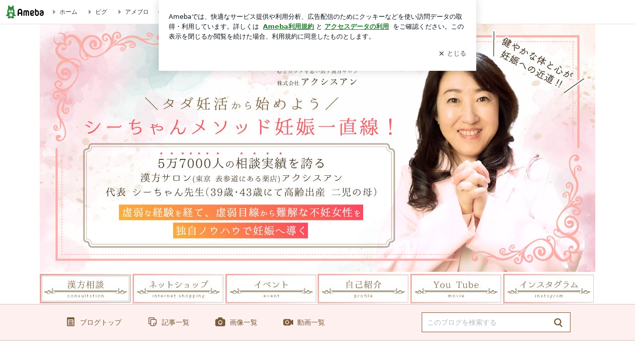

--- FILE ---
content_type: text/html; charset=utf-8
request_url: https://ameblo.jp/acsysun/entry-12696068645.html
body_size: 25336
content:
<!doctype html><html lang="ja" id="no-js" class="columnB fixed" data-base-skin-code="uranus" data-skin-code="ur_list_pf_cssedit" lang="ja"><head><meta charset="UTF-8"><meta name="referrer" content="origin"><meta data-react-helmet="true" property="fb:app_id" content="311629842256842"/><meta data-react-helmet="true" property="og:locale" content="ja_JP"/><meta data-react-helmet="true" property="og:title" content="『インスタライブ！9月18日（土曜日）昼12時開催決定！』"/><meta data-react-helmet="true" property="og:type" content="article"/><meta data-react-helmet="true" property="og:url" content="https://ameblo.jp/acsysun/entry-12696068645.html"/><meta data-react-helmet="true" property="og:image" content="https://stat.ameba.jp/user_images/20190824/23/acsysun/30/6e/j/o0540096014550106507.jpg"/><meta data-react-helmet="true" property="og:site_name" content="タダ妊活から始めよう！　シーちゃんメソッド妊娠一直線！"/><meta data-react-helmet="true" property="og:description" content=" おはようございます。昨日お知らせ色々でインスタライブを検討中とお伝えしましたところ、ブログ記事をアップしたあとすぐにご登録いただいた方がいらっしゃって。大変…"/><meta data-react-helmet="true" property="al:ios:url" content="jpameblo://ameblo/acsysun/entry/12696068645"/><meta data-react-helmet="true" property="al:ios:app_store_id" content="349442137"/><meta data-react-helmet="true" property="al:ios:app_name" content="Ameba"/><meta data-react-helmet="true" name="mixi-check-robots" content="nodescription, noimage"/><meta data-react-helmet="true" property="mixi:device-mobile" content="http://m.ameba.jp/m/blogArticle.do?unm=acsysun&amp;articleId=12696068645&amp;guid=ON"/><meta data-react-helmet="true" name="twitter:card" content="summary_large_image"/><meta data-react-helmet="true" name="twitter:url" content="https://ameblo.jp/acsysun/entry-12696068645.html"/><meta data-react-helmet="true" name="twitter:title" content="シーちゃん先生：インスタライブ！9月18日（土曜日）昼12時開催決定！"/><meta data-react-helmet="true" name="twitter:description" content=" おはようございます。昨日お知らせ色々でインスタライブを検討中とお伝えしましたところ、ブログ記事をアップしたあとすぐにご登録いただいた方がいらっしゃって。大変…"/><meta data-react-helmet="true" name="twitter:image" content="https://stat.ameba.jp/user_images/20190824/23/acsysun/30/6e/j/o0540096014550106507.jpg"/><meta data-react-helmet="true" name="twitter:app:country" content="JP"/><meta data-react-helmet="true" name="twitter:app:name:iphone" content="Ameba"/><meta data-react-helmet="true" name="twitter:app:id:iphone" content="349442137"/><meta data-react-helmet="true" name="twitter:app:url:iphone" content="jpameblo://ameblo/acsysun/entry/12696068645"/><meta data-react-helmet="true" name="twitter:app:name:googleplay" content="Ameba"/><meta data-react-helmet="true" name="twitter:app:id:googleplay" content="jp.ameba"/><meta data-react-helmet="true" name="twitter:app:url:googleplay" content="jpameblo://ameblo/acsysun/entry/12696068645"/><meta data-react-helmet="true" name="robots" content="max-image-preview:large"/><link rel="dns-prefetch" href="//blog-embed.ameba.jp" ><link rel="dns-prefetch" href="//b.st-hatena.com"><link rel="dns-prefetch" href="//c.stat100.ameba.jp"><link rel="dns-prefetch" href="//cdn-ak.b.st-hatena.com"><link rel="dns-prefetch" href="//connect.facebook.net"><link rel="dns-prefetch" href="//emoji.ameba.jp"><link rel="dns-prefetch" href="//fonts.googleapis.com"><link rel="dns-prefetch" href="//ln.ameba.jp"><link rel="dns-prefetch" href="//platform.twitter.com"><link rel="dns-prefetch" href="//ssl-stat.amebame.com"><link rel="dns-prefetch" href="//ssl.ameba.jp"><link rel="preconnect" href="https://stat.ameba.jp"><link rel="dns-prefetch" href="//stat.ameba.jp"><link rel="dns-prefetch" href="//stat.blogskin.ameba.jp"><link rel="dns-prefetch" href="//stat.profile.ameba.jp"><link rel="dns-prefetch" href="//stat100.ameba.jp"><link rel="dns-prefetch" href="//sy.ameblo.jp"><link rel="dns-prefetch" href="//usrcss.ameblo.jp"><link rel="dns-prefetch" href="//www.facebook.com"><link rel="dns-prefetch" href="//www.google-analytics.com"><link rel="dns-prefetch" href="//www.google.co.jp"><link rel="dns-prefetch" href="//www.google.com"><link rel="dns-prefetch" href="//www.googletagmanager.com"><link rel="dns-prefetch" href="//adservice.google.co.jp"><link rel="dns-prefetch" href="//adservice.google.com"><link rel="dns-prefetch" href="//pagead2.googlesyndication.com"><link rel="dns-prefetch" href="//securepubads.g.doubleclick.net"><link rel="dns-prefetch" href="//flux-cdn.com"><link rel="preconnect" href="https://ads.pubmatic.com"><link rel="dns-prefetch" href="//ads.pubmatic.com"><link rel="dns-prefetch" href="//static.criteo.net"><link rel="dns-prefetch" href="//c.amazon-adsystem.com"><link rel="preconnect" href="https://c.amazon-adsystem.com"><link rel="dns-prefetch" href="//aax.amazon-adsystem.com"><link rel="shortcut icon" href="https://stat100.ameba.jp/common_style/img/favicon.ico"><link rel="apple-touch-icon-precomposed" href="https://stat100.ameba.jp/common_style/img/sp/apple-touch-icon.png"><style>.LazyLoad.isVisible:empty{display:none}.LazyLoad:not(.isVisible){min-height:1px!important}#no-js .LazyLoad,.no-js .LazyLoad{display:none}.LazyLoadDefaultBg{background:#fff}.App__Splash{align-items:center;display:flex;height:100vh;justify-content:center;left:0;position:absolute;top:0;width:100vw}.App__SplashLoader{animation:_7OzR628u .9s infinite;border-radius:50%;border:3px solid #2d8c3c;border-right:3px solid transparent;height:40px;width:40px}@keyframes _7OzR628u{0%{transform:rotate(0deg)}to{transform:rotate(1turn)}}img.emoji[src^="https://twemoji.maxcdn.com/"]{height:1em;margin:0 .05em 0 .1em;vertical-align:-.1em;width:1em}a:focus,a:hover{opacity:.8}</style><style id="rs_51682_0">._eHoZ6RKB{align-items:center;background:#fff;border-bottom:1px solid #e2e2e2;box-sizing:border-box;display:flex;font-size:0.75rem;justify-content:space-between;left:0;min-width:980px;padding:4px 0;position:fixed;top:0;white-space:nowrap;width:100%;z-index:2000}._eHoZ6RKB a{overflow:visible;position:static}._dyxXhxm6{justify-content:left;text-align:left}._dyxXhxm6,._38cuTj6i{align-items:center;display:flex}._38cuTj6i{flex-grow:1;justify-content:right;text-align:right}._dXNsNzyk{align-items:center;display:flex;height:40px;width:220px}._dXNsNzyk:before{background-color:#e2e2e2;content:"";flex:none;height:80%;width:1px}._31OUVfYK{display:flex;padding:0 12px 0 16px}._ejDRKrH6{opacity:.3;pointer-events:none}#no-js ._ejDRKrH6{opacity:1;pointer-events:auto}</style><style id="rs_71084_0">._cOG04xSi{display:inline-block;height:26px;margin:auto 12px;width:76px}</style><style id="rs_62109_0">._eThsBznJ,._eThsBznJ:focus,._eThsBznJ:hover,._eThsBznJ:link,._eThsBznJ:visited{align-items:center;color:#333;display:flex;height:40px;line-height:2.5rem;margin-right:16px;text-decoration:none}._33E2I1li{color:#999;font-size:1.125rem;margin-right:2px}._9K4jBmZY{vertical-align:middle}</style><style id="rs_70840_0">._6Xi4Kvj6,._6Xi4Kvj6:focus,._6Xi4Kvj6:hover,._6Xi4Kvj6:link,._6Xi4Kvj6:visited{align-items:center;color:#333;display:flex;height:40px;line-height:2.5rem;margin-right:16px;text-decoration:none}._8eRINZ6r{color:#2d8c3c;font-size:1.125rem;height:18px;margin-right:2px;width:18px}._8eRINZ6r,._djZZXyfs{vertical-align:middle}</style><style id="rs_55212_0">._cbEqpyqQ>a{font-size:0.8125rem;padding:1px 20px 0;text-decoration:none;width:92px}._cbEqpyqQ>a:focus,._cbEqpyqQ>a:hover,._cbEqpyqQ>a:link,._cbEqpyqQ>a:visited{color:#fff;text-decoration:none}</style><style id="rs_47047_0">.spui-LinkButton{align-items:center;box-sizing:border-box;display:inline-flex;font-family:inherit;font-weight:700;justify-content:center;line-height:1.3;-webkit-tap-highlight-color:rgba(8, 18, 26, 0.04);text-align:center;text-decoration:none;transition:background-color .3s}.spui-LinkButton:focus{outline:2px solid #0091ff;outline-offset:1px}.spui-LinkButton:focus:not(:focus-visible){outline:none}.spui-LinkButton--fullWidth{width:100%}.spui-LinkButton--large{border-radius:3em;font-size:1em;min-height:48px;padding:8px 16px}.spui-LinkButton--medium{border-radius:2.85714em;font-size:.875em;min-height:40px;padding:8px 16px}.spui-LinkButton--small{border-radius:2.46154em;font-size:.8125em;min-height:32px;padding:6px 10px}.spui-LinkButton--small:is(.spui-LinkButton--outlined,.spui-LinkButton--danger){padding-bottom:5px;padding-top:5px}@media (-ms-high-contrast:active),(-ms-high-contrast:none){.spui-LinkButton--large,.spui-LinkButton--medium,.spui-LinkButton--small{height:1px}}.spui-LinkButton--contained{background-color:#298737;border:none;color:#fff}.spui-LinkButton--contained:active{background-color:#0f5c1f}@media (hover:hover){.spui-LinkButton--contained:hover{background-color:#0f5c1f}}.spui-LinkButton--outlined{background-color:transparent;border:2px solid #298737;color:#237b31}.spui-LinkButton--outlined:active{background-color:#e7f5e9}@media (hover:hover){.spui-LinkButton--outlined:hover{background-color:#e7f5e9}}.spui-LinkButton--lighted{background-color:#e7f5e9;border:none;color:#237b31}.spui-LinkButton--lighted:active{background-color:#c6e5c9}@media (hover:hover){.spui-LinkButton--lighted:hover{background-color:#c6e5c9}}.spui-LinkButton--neutral{background-color:rgba(8, 18, 26, 0.08);border:none;color:rgba(8, 18, 26, 0.74)}.spui-LinkButton--neutral:active{background-color:rgba(8, 18, 26, 0.16)}@media (hover:hover){.spui-LinkButton--neutral:hover{background-color:rgba(8, 18, 26, 0.16)}}.spui-LinkButton--danger{background-color:transparent;border:2px solid #d91c0b;color:#d91c0b}.spui-LinkButton--danger:active{background-color:rgba(217, 28, 11, 0.05)}@media (hover:hover){.spui-LinkButton--danger:hover{background-color:rgba(217, 28, 11, 0.05)}}.spui-LinkButton-icon{line-height:0}.spui-LinkButton--iconstart .spui-LinkButton-icon--large{font-size:1.375em;margin-right:6px}.spui-LinkButton--iconstart .spui-LinkButton-icon--medium{font-size:1.429em;margin-right:4px}.spui-LinkButton--iconstart .spui-LinkButton-icon--small{font-size:1.23em;margin-right:2px}.spui-LinkButton--iconend{flex-direction:row-reverse}.spui-LinkButton--iconend .spui-LinkButton-icon--large{font-size:1.125em;margin-left:6px}.spui-LinkButton--iconend .spui-LinkButton-icon--medium{font-size:1.143em;margin-left:4px}.spui-LinkButton--iconend .spui-LinkButton-icon--small{font-size:1.077em;margin-left:2px}
/*# sourceURL=webpack://./node_modules/@openameba/spindle-ui/LinkButton/LinkButton.css */
/*# sourceMappingURL=[data-uri] */</style><style id="rs_92576_0">._fbyAvla9>a{font-size:0.8125rem;margin-left:8px;padding:1px 20px 0;text-decoration:none;width:92px}._fbyAvla9>a:focus,._fbyAvla9>a:hover,._fbyAvla9>a:link,._fbyAvla9>a:visited{color:#237b31;text-decoration:none}</style><style id="rs_81271_0">._6NMLVpxd::placeholder{color:rgba(8, 18, 26, 0.3)}._80F6sAQS{background:none;border:none;color:rgba(8, 18, 26, 0.61);cursor:pointer}</style><style id="rs_40693_0">._eU5CN-0j{max-width:none!important;vertical-align:bottom}._6aAdgtsb{align-items:center;display:flex!important}._d7HDjHh9{margin-left:6px}</style><style id="rs_14259_0">._9mkWAODU{height:50px;margin-bottom:40px}#no-js ._9mkWAODU{display:none}._aZY0DYWH{font-size:1.5em;margin-right:4px;vertical-align:-.25em}</style><style id="rs_87490_0">._4aP8rsdk{align-items:center;display:flex;justify-content:space-between;min-height:26px}#no-js ._1ZTy65OQ{display:none}._3DiWFQoS{flex:1 1 auto;min-width:0;overflow:hidden;text-overflow:ellipsis;white-space:nowrap}._1kB2s0GY,._3DiWFQoS{min-height:14px}#no-js ._1kB2s0GY{display:none}._1BjNLF-z{vertical-align:text-bottom}._4FTXnUdn{font-size:1.5em;margin-right:4px;vertical-align:-.25em}</style><style id="rs_93476_0">._414hPZZw{position:relative}._414hPZZw,._52JmmuZl{display:inline-block}._2rllABWX{background-color:rgba(0, 0, 0, 0.5);border:none;bottom:0;color:#fff;cursor:pointer;height:32px;min-width:32px;opacity:0;outline:none;padding:0;position:absolute;right:0}._2rllABWX:focus,._2rllABWX:hover,._414hPZZw:hover ._2rllABWX,._52JmmuZl:hover ._2rllABWX{opacity:1}._2rllABWX:focus{box-shadow:0 0 0 2px #49c755}._9b0JIHyh{font-size:1rem;line-height:2rem;margin:8px 0;width:32px}._bFmifS95{display:none;font-size:0.75rem;line-height:2rem;margin-right:1em;vertical-align:top}._2rllABWX:focus ._bFmifS95,._2rllABWX:hover ._bFmifS95,._bFmifS95:focus,._bFmifS95:hover{display:inline-block}._6JWMNhoT .userImageLink,._6JWMNhoT a[href^="https://stat.ameba.jp/user_images/"]{pointer-events:none}._6JWMNhoT a:hover{opacity:1}#no-js ._3NmYViIm img[data-src]{display:none}</style><style id="rs_72174_0">._az905tQX{display:flex;position:absolute}._7vr2W36y{align-items:center;background:#fff;border:2px solid rgba(8, 18, 26, 0.08);border-radius:24px;box-sizing:border-box;color:rgba(8, 18, 26, 0.61);display:inline-flex;font-size:0.8125rem;font-weight:700;gap:2px;height:32px;line-height:1.3;padding:8px 10px;text-decoration:none!important}._7vr2W36y:focus,._7vr2W36y:hover{opacity:1}._7vr2W36y:visited{color:rgba(8, 18, 26, 0.61)}</style><style id="rs_72624_0">._5ip3Symu{margin:48px 0}._6F3VOEQK{border-bottom:1px solid rgba(8, 18, 26, 0.08);border-top:1px solid rgba(8, 18, 26, 0.08);font-size:1rem;line-height:1.4;padding:32px 0}._6F3VOEQK iframe,._6F3VOEQK img{max-width:100%}._6F3VOEQK img{height:auto}@media screen and (max-width:768px){._5ip3Symu{margin:0;padding:0 16px 32px}}</style><style id="rs_56565_0">._5vGQTAEE{margin:48px 16px}</style><style id="rs_62101_0">._2at8E5uo{background:#fff;border-top:1px solid #e2e2e2;height:44px;min-width:980px;padding:4px 0;width:100%}._694iKn5n{margin:0 auto;width:980px}._2wdu-6dW{color:#333;font-size:0.625rem;margin:0 auto 4px;text-align:right}._dmzgRmHo{margin-left:8px;text-decoration:none;vertical-align:middle}._pPbivCnY{margin:0 auto;text-align:right}._2HKY4Tf8{display:inline-block;margin-right:16px}._2HKY4Tf8:last-child{margin-right:0}._caKoBc6I,._caKoBc6I:hover,._caKoBc6I:visited{color:#333!important;font-size:0.75rem;text-decoration:none}._caKoBc6I:hover{opacity:.8}._YlPTRpNd{height:11px;margin-right:4px;position:relative;top:1px;vertical-align:0;width:11px}</style><style id="rs_84299_0">._8Cm5m8OS{display:table}._8RMqkVlz{background-color:#f8f8f8;padding:32px;width:65%}._6lRY752t,._8RMqkVlz{box-sizing:border-box;display:table-cell;vertical-align:middle}._6lRY752t{background-color:#efefef;padding:24px;width:35%}._8OcDeHZe{border:1px solid #ccc;border-radius:4px;box-sizing:border-box;font-size:0.875rem;min-height:15em;padding:1em;resize:none;vertical-align:bottom;width:100%;word-break:break-all}._N19cgurr{background-color:#2d8c3c;border:none;border-radius:4px;color:#fff;cursor:pointer;font-size:1rem;font-weight:700;margin-top:24px;outline:none;padding:.8em;width:100%}._N19cgurr:focus{box-shadow:0 0 0 2px #49c755}._N19cgurr:hover{opacity:.85}._9buh5AC5{color:#666;font-size:0.75rem;margin-top:24px;max-width:100%;text-align:left}._26lCPBuX,._26lCPBuX:active,._26lCPBuX:hover,._26lCPBuX:visited{color:#4290c6;text-decoration:none}._26lCPBuX:active,._26lCPBuX:hover{text-decoration:underline}</style><style id="rs_6655_0">._22ZPqf-4{background-color:#fff;border-radius:6px;bottom:auto;left:50%;opacity:0;outline:none;position:absolute;top:50%;transform:translate(-50%,-50%);transition:opacity .2s ease-out;width:70%;z-index:5000}._4Su5zFOL{opacity:1}._3OE1ufDU{background:rgba(0,0,0,.25);bottom:0;left:0;opacity:0;position:fixed;right:0;-webkit-tap-highlight-color:rgba(0,0,0,0);top:0;transition:opacity .2s ease-out;z-index:5000}._daMxp0in{opacity:1}._7mIxw7Dc{opacity:0}._1sclhkh-{background:#999;border:2px solid #fff;border-radius:50%;color:#fff;cursor:pointer;font-size:1rem;height:26px;line-height:1.625rem;padding:0;position:absolute;right:-9px;top:-9px;width:26px;z-index:5000}._1sclhkh-:focus{outline:5px auto -webkit-focus-ring-color}._aDeoO300{outline:none}</style><style id="rs_62353_0">._83l8sjn5{background-color:#fff;border-radius:6px;max-width:428px;min-width:224px;opacity:0;outline:none;position:relative;-webkit-tap-highlight-color:rgba(0, 0, 0, 0.05);transform:translate3d(0,100px,0);width:calc(100% - 96px);z-index:5000}._d4pK5Tyz{animation:_4gC3xrEE .2s ease-out;animation-fill-mode:forwards}._1eWyGEOh{animation:_4528KLoj .2s ease-in-out;animation-fill-mode:forwards}@keyframes _4gC3xrEE{0%{opacity:0;transform:translate3d(0,100px,0)}to{opacity:1;transform:translateZ(0)}}@keyframes _4528KLoj{0%{opacity:1;transform:translateZ(0)}to{opacity:0;transform:translate3d(0,100px,0)}}._3-e3N9rY{align-items:center;background:rgba(0, 0, 0, 0.8);bottom:0;display:flex;flex-direction:column;justify-content:center;left:0;opacity:0;position:fixed;right:0;-webkit-tap-highlight-color:rgba(0,0,0,0);top:0;transition:opacity .4s ease-out;z-index:5000}._fm1BrEL3{opacity:1}._5fwDsFUt{opacity:0}._cQtfhCW5{box-sizing:border-box;margin:20px 4px;max-height:60vh;overflow-y:auto;padding:16px}@media screen and (min-width:524px){._cQtfhCW5{margin:32px 16px}}._eqng8wty{margin-top:44px}@media screen and (min-width:524px){._eqng8wty{margin-top:32px}}._5FquatUo{margin-top:44px}._cQtfhCW5:after,._cQtfhCW5:before{content:"";display:block;height:16px;left:0;margin:0 20px;pointer-events:none;position:absolute;width:calc(100% - 40px);z-index:1}._cQtfhCW5:before{background:linear-gradient(0deg,hsla(0,0%,100%,0) 0,hsla(0,0%,100%,.6) 50%,#fff);top:20px}._cQtfhCW5:after{background:linear-gradient(hsla(0,0%,100%,0),hsla(0,0%,100%,.6) 50%,#fff);bottom:20px}._5FquatUo:before,._eqng8wty:before{top:44px}@media screen and (min-width:524px){._cQtfhCW5:after,._cQtfhCW5:before{margin:0 32px;width:calc(100% - 64px)}._cQtfhCW5:before,._eqng8wty:before{top:32px}._cQtfhCW5:after{bottom:32px}._5FquatUo:before{top:44px}}._9kUTzzoj{background-color:rgba(8, 18, 26, 0.04);border:4px solid #fff;border-radius:50%;box-sizing:border-box;display:block;height:68px;left:50%;margin:0;position:absolute;top:0;transform:translate(-50%,-24px);width:68px;z-index:2}@media screen and (min-width:524px){._9kUTzzoj{border:none;height:72px;left:auto;margin:0 auto 12px;position:static;top:auto;transform:translate(0);width:72px;z-index:0}}._7kaV3qij{color:#237b31}._4ZVqyNqL{color:#08121a;font-size:1rem;font-weight:700;letter-spacing:-0.00688rem;line-height:1.25;margin:0 0 8px;text-align:center}._aakRDrYe{display:inline-block;max-width:100%;overflow:hidden;text-overflow:ellipsis;vertical-align:bottom;white-space:nowrap}._fUXqbX-D{white-space:nowrap}._9XUoB1T7,._1Rt4PFnn,._4id-gFzF,._6JPDVSQq,._9p0-S3yo{margin:20px 0}@media screen and (min-width:524px){._9XUoB1T7,._1Rt4PFnn,._4id-gFzF,._6JPDVSQq,._9p0-S3yo{margin:28px 0}}._4id-gFzF{color:#08121a;font-size:0.875rem;line-height:1.4;text-align:center}._9p0-S3yo{color:rgba(8, 18, 26, 0.74);font-size:0.75rem;line-height:1.25;text-align:center}._6JPDVSQq{background-color:rgba(8, 18, 26, 0.08);border:none;height:1px}._9XUoB1T7{color:#08121a;font-size:0.75rem;line-height:1.25rem;margin-bottom:0;text-align:center}._5_SbU8tx{align-items:center;background:transparent;border:none;display:flex;height:44px;justify-content:center;outline:none;padding:0;position:absolute;right:0;top:0;width:44px;z-index:2}._5_SbU8tx:focus:after{border:2px solid #298737;border-radius:4px;content:"";display:block;height:20px;opacity:.4;position:absolute;width:20px}@media screen and (min-width:524px){._5_SbU8tx:focus:after{height:24px;width:24px}}._2ZSY-2u6{color:rgba(8, 18, 26, 0.61);font-size:1.125rem}@media screen and (min-width:524px){._2ZSY-2u6{font-size:1.375rem}}</style><style id="rs_81283_1">._1XJS5rgX{}._5HUmcbmF{}._16ambmTI{}._d5CQqExA{text-align:center}._9INk2G34,._d5CQqExA{}._9INk2G34{display:flex;justify-content:center}._9INk2G34:last-child{margin-bottom:0}._bTBk0XeF{flex-basis:176px}._bTBk0XeF+._bTBk0XeF{margin-left:12px}</style><style id="main_css"></style><link data-react-helmet="true" rel="stylesheet" media="screen,print" type="text/css" href="https://stat100.ameba.jp/ameblo/pc/css/templateList-1.31.0.css"/><link data-react-helmet="true" rel="stylesheet" media="screen,print" type="text/css" href="https://usrcss.ameblo.jp/skin/templates/73/e8/10031842713_6.css"/><link data-react-helmet="true" rel="alternate" type="application/rss+xml" title="RSS" href="http://rssblog.ameba.jp/acsysun/rss20.xml"/><link data-react-helmet="true" rel="canonical" href="https://ameblo.jp/acsysun/entry-12696068645.html"/><link data-react-helmet="true" rel="alternate" href="android-app://jp.ameba/https/ameblo.jp/acsysun/entry-12696068645.html"/><link data-react-helmet="true" rel="alternate" href="android-app://jp.ameba/jpameblo/ameblo.jp/acsysun/entry-12696068645.html"/><link data-react-helmet="true" rel="alternate" type="text/html" media="handheld" href="http://m.ameba.jp/m/blogArticle.do?guid=ON&amp;unm=acsysun&amp;articleId=12696068645"/><style data-react-helmet="true" type="text/css">
            body {
              padding-top: 49px !important;
            }
          </style><title data-react-helmet="true">インスタライブ！9月18日（土曜日）昼12時開催決定！ | タダ妊活から始めよう！　シーちゃんメソッド妊娠一直線！</title><script data-release="20260121-058ef7c" data-stack="prd" data-rum-token="pub7e3515948929631e94f5ce41d8b7d974" data-rum-id="6d6f9982-fdd4-4b0f-953a-2c14253560df" data-service-name="public-web" data-version="v2.352.1" data-build-type="module">!(0!==Math.floor(1e3*Math.random()))&&"addEventListener"in window&&window.addEventListener("load",function(){t=window,e=document,a="script",n="https://www.datadoghq-browser-agent.com/datadog-rum-v6.js",t=t[i="DD_RUM"]=t[i]||{q:[],onReady:function(e){t.q.push(e)}},(i=e.createElement(a)).async=1,i.src=n,(n=e.getElementsByTagName(a)[0]).parentNode.insertBefore(i,n);var t,e,a,n,i,r=document.querySelector("[data-rum-token][data-rum-id][data-service-name][data-version][data-stack]");window.DD_RUM.onReady(function(){window.DD_RUM.init({clientToken:r&&r.getAttribute("data-rum-token"),applicationId:r&&r.getAttribute("data-rum-id"),site:"datadoghq.com",service:r&&r.getAttribute("data-service-name"),version:r&&r.getAttribute("data-version"),env:r&&r.getAttribute("data-stack")||"prd",sessionSampleRate:10,sessionReplaySampleRate:0,trackUserInteractions:!0,trackViewsManually:!0,defaultPrivacyLevel:"mask-user-input"});var t=r&&r.getAttribute("data-build-type");t&&window.DD_RUM.setGlobalContextProperty("buildType",t)})},!1);</script><script>document.documentElement.id="";</script><script data-react-helmet="true" type="application/ld+json">{"@context":"https://schema.org","@type":"BlogPosting","mainEntityOfPage":{"@type":"WebPage","@id":"https://ameblo.jp/acsysun/entry-12696068645.html"},"headline":"インスタライブ！9月18日（土曜日）昼12時開催決定！","datePublished":"2021-09-05T06:00:16.000+09:00","dateModified":"2021-09-05T06:00:16.000+09:00","author":{"@type":"Person","name":"シーちゃん先生","url":"https://www.ameba.jp/profile/general/acsysun/","image":{"@type":"ImageObject","url":"https://stat.profile.ameba.jp/profile_images/20220506/20/c7/ge/p/o09721224p_1651837767029_oufov.png","width":972,"height":1224}},"publisher":{"@type":"Organization","name":"Ameba","logo":{"@type":"ImageObject","url":"https://stat100.ameba.jp/ameblo/pc/img/amebloJp/abema_logo.png","width":600,"height":32}},"image":{"@type":"ImageObject","url":"https://stat.ameba.jp/user_images/20190824/23/acsysun/30/6e/j/o0540096014550106507.jpg","width":540,"height":960}}</script><script async src="https://fundingchoicesmessages.google.com/i/pub-9369398376690864?ers=1" nonce="lRVLPgPuY8rWuqTsYYgdgQ"></script><script nonce="lRVLPgPuY8rWuqTsYYgdgQ">(function() {function signalGooglefcPresent() {if (!window.frames['googlefcPresent']) {if (document.body) {const iframe = document.createElement('iframe'); iframe.style = 'width: 0; height: 0; border: none; z-index: -1000; left: -1000px; top: -1000px;'; iframe.style.display = 'none'; iframe.name = 'googlefcPresent'; document.body.appendChild(iframe);} else {setTimeout(signalGooglefcPresent, 0);}}}signalGooglefcPresent();})();</script></head><body style="padding-top: 49px;" data-appshell=false class="skin-columnB" data-uranus-layout="columnB"><div id="announcer" aria-live="assertive" style="position:absolute;height:0;overflow:hidden;">インスタライブ！9月18日（土曜日）昼12時開催決定！ | タダ妊活から始めよう！　シーちゃんメソッド妊娠一直線！</div><div id="polite-announcer" aria-live="polite" role="status" style="position:absolute;width:1px;height:1px;overflow:hidden;clip-path:inset(50%);clip:rect(1px, 1px, 1px, 1px);"></div><div id="app" data-render="1"><div></div><div class="skin-page"><div class="_eHoZ6RKB" id="ambHeader" style="height:49px"><div class="_dyxXhxm6"><a data-google-interstitial="false" class="_cOG04xSi" href="https://www.ameba.jp/"><img alt="Ameba" height="26" src="https://c.stat100.ameba.jp/ameblo/assets/62a703e662634bf7df5adb490c73c271ce1da7c6ba048e85d4bce223e16204ee.svg" width="76"/></a><a data-google-interstitial="false" class="_eThsBznJ" href="https://www.ameba.jp/"><svg xmlns="http://www.w3.org/2000/svg" width="1em" height="1em" fill="currentColor" viewBox="0 0 24 24" role="img" aria-hidden="true" class="_33E2I1li"><path fill-rule="evenodd" d="m15.2 12.67-4.59 4.62c-.63.63-1.71.19-1.71-.7V7.41c0-.89 1.07-1.34 1.7-.71l4.59 4.55c.39.39.39 1.02.01 1.42" clip-rule="evenodd"></path></svg><span class="_9K4jBmZY">ホーム</span></a><a data-google-interstitial="false" class="_eThsBznJ" href="https://s.pigg.ameba.jp?frm_id=c.pc-inner-header-blog-pigghome" rel="nofollow"><svg xmlns="http://www.w3.org/2000/svg" width="1em" height="1em" fill="currentColor" viewBox="0 0 24 24" role="img" aria-hidden="true" class="_33E2I1li"><path fill-rule="evenodd" d="m15.2 12.67-4.59 4.62c-.63.63-1.71.19-1.71-.7V7.41c0-.89 1.07-1.34 1.7-.71l4.59 4.55c.39.39.39 1.02.01 1.42" clip-rule="evenodd"></path></svg><span class="_9K4jBmZY">ピグ</span></a><a data-google-interstitial="false" class="_eThsBznJ" href="https://ameblo.jp"><svg xmlns="http://www.w3.org/2000/svg" width="1em" height="1em" fill="currentColor" viewBox="0 0 24 24" role="img" aria-hidden="true" class="_33E2I1li"><path fill-rule="evenodd" d="m15.2 12.67-4.59 4.62c-.63.63-1.71.19-1.71-.7V7.41c0-.89 1.07-1.34 1.7-.71l4.59 4.55c.39.39.39 1.02.01 1.42" clip-rule="evenodd"></path></svg><span class="_9K4jBmZY">アメブロ</span></a></div><div class="_38cuTj6i"><a data-google-interstitial="false" class="_6Xi4Kvj6" href="https://official.ameba.jp/" title="芸能人ブログ"><svg xmlns="http://www.w3.org/2000/svg" width="1em" height="1em" fill="currentColor" viewBox="0 0 24 24" role="img" aria-hidden="true" class="_8eRINZ6r"><path d="m20.992 10.8-1.454 8.226a2 2 0 0 1-1.97 1.653H6.446a2 2 0 0 1-1.97-1.653L3.022 10.8a1 1 0 0 1 1.434-1.068L7.972 11.5l3.264-3.954a1 1 0 0 1 1.542 0l3.264 3.954 3.517-1.764a1 1 0 0 1 1.433 1.064m-8.985-8.4a1.628 1.628 0 1 0 0 3.255 1.628 1.628 0 0 0 0-3.255M2.925 5.256a1.628 1.628 0 1 0 0 3.256 1.628 1.628 0 0 0 0-3.256m18.05 0a1.628 1.628 0 1 0-.006 3.256 1.628 1.628 0 0 0 .006-3.256"></path></svg><span class="_djZZXyfs">芸能人ブログ</span></a><a data-google-interstitial="false" class="_6Xi4Kvj6" href="https://ameblo.jp/" title="人気ブログ"><svg xmlns="http://www.w3.org/2000/svg" width="1em" height="1em" fill="currentColor" viewBox="0 0 24 24" role="img" aria-hidden="true" class="_8eRINZ6r"><path d="m21.31 11.48-3.49 3.2.95 4.64c.14.7-.13 1.4-.71 1.82-.32.23-.69.35-1.06.35-.3 0-.61-.08-.89-.24L12 18.9l-4.12 2.34c-.28.16-.59.24-.89.24-.37 0-.74-.12-1.06-.35-.58-.42-.85-1.12-.71-1.82l.95-4.64-3.49-3.2a1.77 1.77 0 0 1-.5-1.88c.22-.68.8-1.15 1.51-1.23l4.7-.53 1.96-4.31c.31-.65.94-1.05 1.65-1.05s1.34.4 1.64 1.06l1.96 4.31 4.7.53c.71.08 1.29.55 1.51 1.23s.03 1.4-.5 1.88"></path></svg><span class="_djZZXyfs">人気ブログ</span></a><div class="_dXNsNzyk"><div class="_31OUVfYK _ejDRKrH6"><div class="_cbEqpyqQ"><a class="spui-LinkButton spui-LinkButton--intrinsic spui-LinkButton--small spui-LinkButton--contained" data-google-interstitial="false" href="https://auth.user.ameba.jp/signup?callback=https%3A%2F%2Fwww.ameba.jp&amp;utm_medium=ameba&amp;utm_source=ameblo.jp&amp;utm_campaign=ameba_blog_header_button&amp;force_ameba_id=true">新規登録</a></div><div class="_fbyAvla9"><a class="spui-LinkButton spui-LinkButton--intrinsic spui-LinkButton--small spui-LinkButton--outlined" data-google-interstitial="false" href="https://blog.ameba.jp/ucs/logininput.do?bnm=acsysun&amp;eid=12696068645&amp;service=pc_header&amp;token=">ログイン</a></div></div></div></div></div><header class="skin-bgHeader" data-uranus-layout="header" role="banner"><div data-uranus-layout="headerInner"><a data-google-interstitial="false" class="" href="/acsysun/"><div class="skin-headerTitle" data-uranus-component="headerTitle"><p class="skin-blogMainTitle" data-uranus-component="headerMainTitle">タダ妊活から始めよう！　シーちゃんメソッド妊娠一直線！</p><p data-google-interstitial="false" class="skin-blogSubTitle">5万7000人の相談実績を誇る漢方サロン(東京 表参道にある薬店)アクシスアン 代表 シーちゃん先生 虚弱な経験を経て、虚弱目線から　難解な不妊女性を独自ノウハウで妊娠へ導く　39歳43歳にて高齢出産　二児の母　</p></div><div class="skin-headerImage" data-uranus-component="headerImage"></div></a></div></header><div class="skin-blogHeaderNav" data-uranus-component="blogHeaderNav" data-uranus-layout="headerNav"><nav class="skin-blogHeaderNavInner" data-uranus-layout="headerNavInner"><div data-uranus-layout="headerNavMain"><ul class="skin-blogHeaderNavMenu" data-uranus-component="blogNav"><li><a data-google-interstitial="false" class="skin-topNavText is-active" href="/acsysun/"><span class="skin-topNavIcon" data-uranus-icon="blog_top large hasLabel"></span>ブログトップ</a></li><li><a data-google-interstitial="false" class="skin-topNavText" href="/acsysun/entrylist.html"><span class="skin-topNavIcon" data-uranus-icon="list_article large hasLabel"></span>記事一覧</a></li><li><a data-google-interstitial="false" class="skin-topNavText" href="https://ameblo.jp/acsysun/imagelist.html"><span class="skin-topNavIcon" data-uranus-icon="photo large hasLabel"></span>画像一覧</a></li><li class="_eU5CN-0j"><a data-google-interstitial="false" class="skin-topNavText _6aAdgtsb" href="https://ameblo.jp/acsysun/videolist.html"><svg xmlns="http://www.w3.org/2000/svg" width="24" height="24" fill="currentColor" viewBox="0 0 24 24" role="img" aria-hidden="true" class="skin-topNavIcon"><path d="M12.27 12a2.5 2.5 0 0 1-5 0 2.5 2.5 0 0 1 5 0m9.74-4.23v8.46c0 .83-.96 1.3-1.62.79l-2.89-2.27v.75c0 1.66-1.34 3-3 3H5c-1.66 0-3-1.34-3-3v-7c0-1.66 1.34-3 3-3h9.5c1.66 0 3 1.34 3 3v.75l2.89-2.27c.65-.51 1.62-.05 1.62.79M13.77 12c0-2.21-1.79-4-4-4s-4 1.79-4 4 1.79 4 4 4 4-1.79 4-4"></path></svg><span class="_d7HDjHh9">動画一覧</span></a></li></ul></div><div data-uranus-layout="headerNavSub"><div class="skin-blogSearch" data-uranus-component="search"><form action="https://search.ameba.jp/search.html" class="skin-blogSearch js-searchForm" data-uranus-component="search" id="blogSearchFormHeader" method="get" name="blogSearchFormHeader" role="search"><input type="text" class="skin-blogSearchInput js-searchInput _6NMLVpxd" id="blogSearchInputHeader" maxLength="255" name="q" placeholder="このブログを検索する" required="" size="20"/><input type="hidden" name="aid" value="acsysun"/><div class="js-searchBtn" data-uranus-component="searchButton" id="blogSearchBtnHeader"><button aria-label="検索" class="_80F6sAQS" data-uranus-icon="search large" type="submit"></button></div></form></div></div></nav></div><div class="skin-blogBody" data-uranus-layout="body"><div class="skin-blogBodyInner" data-uranus-layout="content"><div data-uranus-layout="primary" id="primary"><div class="skin-blogMain skinMainArea" data-uranus-layout="main" id="main"><ul class="_9mkWAODU"></ul><div class="skin-blogMainInner skin-bgMain" data-uranus-layout="mainInner" role="main"><article class="skin-entry js-entryWrapper" data-unique-ameba-id="acsysun" data-unique-entry-id="12696068645" data-unique-entry-title="インスタライブ！9月18日（土曜日）昼12時開催決定！" data-uranus-component="entry"><div class="skin-entryInner"><div class="skin-entryHead" data-uranus-component="entryHead"><h1 class="skin-entryTitle" data-uranus-component="entryTitle"><a aria-current="page" data-google-interstitial="false" class="skinArticleTitle" rel="bookmark" href="/acsysun/entry-12696068645.html">インスタライブ！9月18日（土曜日）昼12時開催決定！</a></h1><div class="_4aP8rsdk _1ZTy65OQ" data-uranus-component="entryDate"><p class="_3DiWFQoS skin-entryPubdate"></p></div><div><dl class="_1kB2s0GY skin-entryThemes" data-uranus-component="entryThemes"></dl></div></div><div class="js-blogGenreRank" data-uranus-component="blogGenreEntryRankInfo"></div><div data-google-interstitial="false" class="skin-entryBody _3NmYViIm" data-uranus-component="entryBody" id="entryBody"><p>&nbsp;</p>
<p>おはようございます。</p>
<p>昨日お知らせ色々でインスタライブを検討中とお伝えしましたところ、ブログ記事をアップしたあとすぐにご登録いただいた方がいらっしゃって。大変ありがたいことでございます。</p>
<p>&nbsp;</p>
<p>数個しか記事をアップしていないのに！笑。</p>
<p>（インスタとしてはあまりやる気がないのが現状なんです。）</p>
<p>&nbsp;</p>
<p><span style="font-size:1.4em;"><span style="font-weight:bold;"><span style="background-color:#fff3c3;">当然、そうなると　シーちゃん先生、俄然やるきが出て来ます。</span></span></span><img alt="アップ" draggable="false" height="16" src="https://stat100.ameba.jp/blog/ucs/img/char/char2/173.gif" width="16" class="emoji" loading="eager"><img alt="カラオケ" draggable="false" height="16" src="https://stat100.ameba.jp/blog/ucs/img/char/char2/168.gif" width="16" class="emoji" loading="lazy"><img alt="アップ" draggable="false" height="16" src="https://stat100.ameba.jp/blog/ucs/img/char/char2/173.gif" width="16" class="emoji" loading="lazy"><img alt="カラオケ" draggable="false" height="16" src="https://stat100.ameba.jp/blog/ucs/img/char/char2/168.gif" width="16" class="emoji" loading="lazy">。</p>
<p>日程を決めてそこに向けて動いていくことにしたいと思います！</p>
<p>&nbsp;</p>
<p>&nbsp;</p>
<p><a href="https://stat.ameba.jp/user_images/20190824/23/acsysun/30/6e/j/o0540096014550106507.jpg"><img alt="IMG_20190824_235712700.jpg" height="747" src="https://stat.ameba.jp/user_images/20190824/23/acsysun/30/6e/j/o0540096014550106507.jpg?caw=800" width="420" class="PhotoSwipeImage" data-entry-id="12696068645" data-image-id="14550106507" data-image-order="1" data-amb-layout="fill-width" loading="lazy"></a></p>
<p>&nbsp;</p>
<p>ワタクシね。</p>
<p>ズームっていうんですか？</p>
<p>正直、苦手なんです。</p>
<p>なんか画像がどこぞかに流出しているとかしないとか。ってありましたよね。恐ろしい！</p>
<p>&nbsp;</p>
<p>&nbsp;</p>
<p>それと大勢の人数が入室すると課金されるのだとか。</p>
<p>毎月とか定期的とか開催できるかどうかは未知数なんですよね。</p>
<p>ワタクシの体力と忙しさ次第なので課金もメンドクサイと思っていて。</p>
<p>&nbsp;</p>
<p>&nbsp;</p>
<p>さて。。。</p>
<p>と考えあぐねていたところ。</p>
<p>&nbsp;</p>
<p><span style="font-size:1.96em;"><span style="background-color:#fff3c3;">インスタライブがあるよ！</span></span></p>
<p>コメントとかで画面の向こう側の皆様ともやりとりできるので楽しいよ。と。<img alt="宝石赤" draggable="false" height="16" src="https://stat100.ameba.jp/blog/ucs/img/char/char2/118.gif" width="16" class="emoji" loading="lazy"><img alt="アップ" draggable="false" height="16" src="https://stat100.ameba.jp/blog/ucs/img/char/char2/173.gif" width="16" class="emoji" loading="lazy"><img alt="宝石赤" draggable="false" height="16" src="https://stat100.ameba.jp/blog/ucs/img/char/char2/118.gif" width="16" class="emoji" loading="lazy"><img alt="アップ" draggable="false" height="16" src="https://stat100.ameba.jp/blog/ucs/img/char/char2/173.gif" width="16" class="emoji" loading="lazy"></p>
<p>&nbsp;</p>
<p><span style="font-size:1.96em;"><span style="background-color:#ffdfbf;">え？</span></span><img alt="ラブ" draggable="false" height="24" src="https://stat100.ameba.jp/blog/ucs/img/char/char3/006.png" width="24" class="emoji" loading="lazy"></p>
<p><span style="font-size:1.96em;"><span style="background-color:#ffdfbf;">ライブ！？</span></span><img alt="宝石赤" draggable="false" height="16" src="https://stat100.ameba.jp/blog/ucs/img/char/char2/118.gif" width="16" class="emoji" loading="lazy"><img alt="ラブ" draggable="false" height="24" src="https://stat100.ameba.jp/blog/ucs/img/char/char3/006.png" width="24" class="emoji" loading="lazy"><img alt="宝石赤" draggable="false" height="16" src="https://stat100.ameba.jp/blog/ucs/img/char/char2/118.gif" width="16" class="emoji" loading="lazy"><img alt="ラブ" draggable="false" height="24" src="https://stat100.ameba.jp/blog/ucs/img/char/char3/006.png" width="24" class="emoji" loading="lazy"><img alt="宝石赤" draggable="false" height="16" src="https://stat100.ameba.jp/blog/ucs/img/char/char2/118.gif" width="16" class="emoji" loading="lazy"><img alt="ラブ" draggable="false" height="24" src="https://stat100.ameba.jp/blog/ucs/img/char/char3/006.png" width="24" class="emoji" loading="lazy"></p>
<p><span style="font-size:1.96em;"><span style="background-color:#ffdfbf;">私、歌っちゃってもいいの？</span></span><img alt="カラオケ" draggable="false" height="16" src="https://stat100.ameba.jp/blog/ucs/img/char/char2/168.gif" width="16" class="emoji" loading="lazy"><img alt="カラオケ" draggable="false" height="16" src="https://stat100.ameba.jp/blog/ucs/img/char/char2/168.gif" width="16" class="emoji" loading="lazy"></p>
<p><span style="font-size:1.96em;"><span style="background-color:#ffdfbf;">ねぇ？歌ったりしちゃってもいいの？</span></span><img alt="カラオケ" draggable="false" height="16" src="https://stat100.ameba.jp/blog/ucs/img/char/char2/168.gif" width="16" class="emoji" loading="lazy"><img alt="カラオケ" draggable="false" height="16" src="https://stat100.ameba.jp/blog/ucs/img/char/char2/168.gif" width="16" class="emoji" loading="lazy"><img alt="アップ" draggable="false" height="16" src="https://stat100.ameba.jp/blog/ucs/img/char/char2/173.gif" width="16" class="emoji" loading="lazy"><img alt="ラブ" draggable="false" height="24" src="https://stat100.ameba.jp/blog/ucs/img/char/char3/006.png" width="24" class="emoji" loading="lazy"><img alt="アップ" draggable="false" height="16" src="https://stat100.ameba.jp/blog/ucs/img/char/char2/173.gif" width="16" class="emoji" loading="lazy"><img alt="ラブ" draggable="false" height="24" src="https://stat100.ameba.jp/blog/ucs/img/char/char3/006.png" width="24" class="emoji" loading="lazy"></p>
<p>&nbsp;</p>
<p>&nbsp;</p>
<p><span style="font-size:1.96em;">（ダメ！絶対！笑。<img alt="真顔" draggable="false" height="24" src="https://stat100.ameba.jp/blog/ucs/img/char/char3/042.png" width="24" class="emoji" loading="lazy">）</span></p>
<p>&nbsp;</p>
<p>&nbsp;</p>
<p>&nbsp;</p>
<p><span style="font-size:1.96em;">★もちろん！参加費は無料です！</span></p>
<p><span style="font-size:1.96em;">その分気楽にお話をさせてくださいね～。</span></p>
<p>&nbsp;</p>
<p>&nbsp;</p>
<p>&nbsp;</p>
<p>セミナー開催していましたけれど、遠方の方は中々いらっしゃることはもともと難しかったじゃないですか。</p>
<p>遠路はるばるいらっしゃるかたもいて有り難いことではありましたが。</p>
<p>&nbsp;</p>
<p>&nbsp;</p>
<p>妊活中の方も。</p>
<p>養生実践者で妊娠出産された方も。</p>
<p>独身の方も。</p>
<p>年齢が上の妙齢の皆様も。</p>
<p>&nbsp;</p>
<p>和気あいあいで、お話しできたらと思っております。</p>
<p>&nbsp;</p>
<p>コメント欄で　「＠＠＠について私の意見を聞きたい！」</p>
<p>と質問があればお答えできる範囲でお話ししたいと思います。</p>
<p>&nbsp;</p>
<p>&nbsp;</p>
<p>そして、そして！</p>
<p>インスタライブ参加者限定の、ちょっぴりお得なサービスセールを準備したいと思います。</p>
<p>&nbsp;</p>
<p>&nbsp;</p>
<p>インスタアカウントは</p>
<p><span style="font-size:1.96em;">acsysun</span></p>
<p>です。</p>
<p>&nbsp;</p>
<p>&nbsp;</p>
<p>ワタクシ、今年は受験生を抱えてるんで、9月に1回開催したらその後はわからないな～。</p>
<p>10月に1回出来るかな～。</p>
<p>10月は無理かもしれないな～。（遠い目。。）</p>
<p>&nbsp;</p>
<p>とにかく　9月18日はやりたいと思います！</p>
<p>&nbsp;</p>
<p>秋口が最後の交流会になるかなと。</p>
<p>秋から冬になれば、もう血相変えてボロボロになっているんじゃないかと思ってるんで何回も行う自信はありません。</p>
<p>次は春先くらいになるかなと。</p>
<p>長女のお勉強がひと段落するので体力があれば色々動いて行きたいと思っております。＾＾</p>
<p>&nbsp;</p>
<p>&nbsp;</p>
<p>良かったら、インスタライブ　ご参加ください～。</p>
<p>&nbsp;</p>
<p>&nbsp;</p>
<p>&nbsp;</p>
<p>↓　クリック協力お願いします。＾＾</p>
<p>&nbsp;</p>
<p><a href="https://akachanmachi.blogmura.com/funin_long/ranking.html?p_cid=01546625" id="&amp;blogmura_banner" target="_blank">にほんブログ村 不妊（長期赤ちゃん待ち）</a></p>
<p><a href="https://akachanmachi.blogmura.com/ranking.html?p_cid=01546625" id="&amp;blogmura_banner" target="_blank">にほんブログ村 赤ちゃん待ちブログ</a></p>
<p>&nbsp;<a href="https://akachanmachi.blogmura.com/funin_kourei/ranking.html?p_cid=01546625" id="&amp;blogmura_banner" target="_blank">にほんブログ村 不妊（高齢赤ちゃん待ち）</a></p>
<p>&nbsp;</p>
<p>&nbsp;</p>
<p>&nbsp;</p></div><div><div class="LazyLoad skin-mod-bg-color" style="height:1px"></div></div><div><div class="LazyLoad skin-mod-bg-color" style="height:250px"></div></div><div><div class="LazyLoad skin-mod-bg-color" style="height:250px"></div></div><div style="min-height:767px"></div></div></article><div><div class="LazyLoad skin-mod-bg-color" style="height:250px"></div></div><div><div class="LazyLoad skin-mod-bg-color" style="height:100px"></div></div><div><div class="LazyLoad skin-mod-bg-color" style="height:362px"></div></div><div><div class="LazyLoad skin-mod-bg-color" style="height:294px"></div></div><div><div class="LazyLoad skin-mod-bg-color" style="height:1px"></div></div><div><div class="LazyLoad skin-mod-bg-color" style="height:1px"></div></div></div><div class="skin-blogFooterNav" data-uranus-component="blogFooterNav" data-uranus-layout="footerNav"><ul class="_9mkWAODU"></ul><nav class="skin-blogFooterNavInner" data-uranus-layout="footerNavInner"><ul class="skin-blogHFooterNavMenu" data-uranus-component="blogNav"><li><a data-google-interstitial="false" class="skin-bottomNavText is-active" href="/acsysun/"><span class="skin-bottomNavIcon" data-uranus-icon="blog_top large hasLabel"></span>ブログトップ</a></li><li><a data-google-interstitial="false" class="skin-bottomNavText" href="/acsysun/entrylist.html"><span class="skin-bottomNavIcon" data-uranus-icon="list_article large hasLabel"></span>記事一覧</a></li><li><a data-google-interstitial="false" class="skin-bottomNavText" href="https://ameblo.jp/acsysun/imagelist.html"><span class="skin-bottomNavIcon" data-uranus-icon="photo large hasLabel"></span>画像一覧</a></li></ul></nav></div></div><div class="skin-blogSubA" data-uranus-layout="subA" id="subA"><div class="skin-blogSubAInner" data-uranus-layout="subAInner" id="subAInner"><div><div class="LazyLoad skin-mod-bg-color" style="height:250px"></div></div></div></div></div><div class="skin-blogSubB" data-uranus-layout="subB"><div class="skin-blogSubBInner" data-uranus-layout="subBInner"></div></div></div></div></div><div><div class="LazyLoad skin-mod-bg-color" style="height:2789px"></div></div><div><div class="LazyLoad skin-mod-bg-color" style="height:223px"></div></div><div><div class="LazyLoad skin-mod-bg-color" style="height:51px"></div></div><footer class="_2at8E5uo"><div class="_694iKn5n"><div class="_2wdu-6dW"><span>Copyright © CyberAgent, Inc. All Rights Reserved.</span><a data-google-interstitial="false" class="_caKoBc6I" href="https://www.cyberagent.co.jp"><img alt="CyberAgent" class="_dmzgRmHo" src="https://c.stat100.ameba.jp/ameblo/assets/84354987f32482167f11f670d77c6b83c0046b7451d6771eacf003be6fd15fa1.svg"/></a></div><ul class="_pPbivCnY"><li class="_2HKY4Tf8"><a data-google-interstitial="false" class="_caKoBc6I" href="https://helps.ameba.jp/inq/inquiry/vio?type=9&amp;serviceName=1" rel="noopener noreferrer" target="_blank"><svg xmlns="http://www.w3.org/2000/svg" width="1em" height="1em" fill="currentColor" viewBox="0 0 24 24" role="img" aria-label="新しいタブで開く" class="_YlPTRpNd"><path d="M18 3H9.5c-1.65 0-3 1.35-3 3v.5H6c-1.65 0-3 1.35-3 3V18c0 1.65 1.35 3 3 3h8.5c1.65 0 3-1.35 3-3v-.5h.5c1.65 0 3-1.35 3-3V6c0-1.65-1.35-3-3-3m-2.5 15c0 .55-.45 1-1 1H6c-.55 0-1-.45-1-1V9.5c0-.55.45-1 1-1h.5v6c0 1.65 1.35 3 3 3h6zm3.5-3.5c0 .55-.45 1-1 1H9.5c-.55 0-1-.45-1-1V6c0-.55.45-1 1-1H18c.55 0 1 .45 1 1zm-1.75-6.25v4.5c0 .55-.45 1-1 1s-1-.45-1-1v-2.59l-3.2 3.2c-.2.2-.45.29-.71.29s-.51-.1-.71-.29a.996.996 0 0 1 0-1.41l3.2-3.2h-2.59c-.55 0-1-.45-1-1s.45-1 1-1h4.5c.84 0 1.51.67 1.51 1.5"></path></svg>スパムを報告</a></li><li class="_2HKY4Tf8"><a data-google-interstitial="false" class="_caKoBc6I" href="https://helps.ameba.jp/inquiry.html" rel="noopener noreferrer" target="_blank"><svg xmlns="http://www.w3.org/2000/svg" width="1em" height="1em" fill="currentColor" viewBox="0 0 24 24" role="img" aria-label="新しいタブで開く" class="_YlPTRpNd"><path d="M18 3H9.5c-1.65 0-3 1.35-3 3v.5H6c-1.65 0-3 1.35-3 3V18c0 1.65 1.35 3 3 3h8.5c1.65 0 3-1.35 3-3v-.5h.5c1.65 0 3-1.35 3-3V6c0-1.65-1.35-3-3-3m-2.5 15c0 .55-.45 1-1 1H6c-.55 0-1-.45-1-1V9.5c0-.55.45-1 1-1h.5v6c0 1.65 1.35 3 3 3h6zm3.5-3.5c0 .55-.45 1-1 1H9.5c-.55 0-1-.45-1-1V6c0-.55.45-1 1-1H18c.55 0 1 .45 1 1zm-1.75-6.25v4.5c0 .55-.45 1-1 1s-1-.45-1-1v-2.59l-3.2 3.2c-.2.2-.45.29-.71.29s-.51-.1-.71-.29a.996.996 0 0 1 0-1.41l3.2-3.2h-2.59c-.55 0-1-.45-1-1s.45-1 1-1h4.5c.84 0 1.51.67 1.51 1.5"></path></svg>お問い合わせ</a></li><li class="_2HKY4Tf8"><a data-google-interstitial="false" class="_caKoBc6I" href="https://helps.ameba.jp/rules/" rel="noopener noreferrer" target="_blank"><svg xmlns="http://www.w3.org/2000/svg" width="1em" height="1em" fill="currentColor" viewBox="0 0 24 24" role="img" aria-label="新しいタブで開く" class="_YlPTRpNd"><path d="M18 3H9.5c-1.65 0-3 1.35-3 3v.5H6c-1.65 0-3 1.35-3 3V18c0 1.65 1.35 3 3 3h8.5c1.65 0 3-1.35 3-3v-.5h.5c1.65 0 3-1.35 3-3V6c0-1.65-1.35-3-3-3m-2.5 15c0 .55-.45 1-1 1H6c-.55 0-1-.45-1-1V9.5c0-.55.45-1 1-1h.5v6c0 1.65 1.35 3 3 3h6zm3.5-3.5c0 .55-.45 1-1 1H9.5c-.55 0-1-.45-1-1V6c0-.55.45-1 1-1H18c.55 0 1 .45 1 1zm-1.75-6.25v4.5c0 .55-.45 1-1 1s-1-.45-1-1v-2.59l-3.2 3.2c-.2.2-.45.29-.71.29s-.51-.1-.71-.29a.996.996 0 0 1 0-1.41l3.2-3.2h-2.59c-.55 0-1-.45-1-1s.45-1 1-1h4.5c.84 0 1.51.67 1.51 1.5"></path></svg>利用規約</a></li><li class="_2HKY4Tf8"><a data-google-interstitial="false" class="_caKoBc6I" href="https://helps.ameba.jp/rules/ameba_1.html" rel="noopener noreferrer" target="_blank"><svg xmlns="http://www.w3.org/2000/svg" width="1em" height="1em" fill="currentColor" viewBox="0 0 24 24" role="img" aria-label="新しいタブで開く" class="_YlPTRpNd"><path d="M18 3H9.5c-1.65 0-3 1.35-3 3v.5H6c-1.65 0-3 1.35-3 3V18c0 1.65 1.35 3 3 3h8.5c1.65 0 3-1.35 3-3v-.5h.5c1.65 0 3-1.35 3-3V6c0-1.65-1.35-3-3-3m-2.5 15c0 .55-.45 1-1 1H6c-.55 0-1-.45-1-1V9.5c0-.55.45-1 1-1h.5v6c0 1.65 1.35 3 3 3h6zm3.5-3.5c0 .55-.45 1-1 1H9.5c-.55 0-1-.45-1-1V6c0-.55.45-1 1-1H18c.55 0 1 .45 1 1zm-1.75-6.25v4.5c0 .55-.45 1-1 1s-1-.45-1-1v-2.59l-3.2 3.2c-.2.2-.45.29-.71.29s-.51-.1-.71-.29a.996.996 0 0 1 0-1.41l3.2-3.2h-2.59c-.55 0-1-.45-1-1s.45-1 1-1h4.5c.84 0 1.51.67 1.51 1.5"></path></svg>アクセスデータの利用</a></li><li class="_2HKY4Tf8"><a data-google-interstitial="false" class="_caKoBc6I" href="https://helps.ameba.jp/rules/post_855.html" rel="noopener noreferrer" target="_blank"><svg xmlns="http://www.w3.org/2000/svg" width="1em" height="1em" fill="currentColor" viewBox="0 0 24 24" role="img" aria-label="新しいタブで開く" class="_YlPTRpNd"><path d="M18 3H9.5c-1.65 0-3 1.35-3 3v.5H6c-1.65 0-3 1.35-3 3V18c0 1.65 1.35 3 3 3h8.5c1.65 0 3-1.35 3-3v-.5h.5c1.65 0 3-1.35 3-3V6c0-1.65-1.35-3-3-3m-2.5 15c0 .55-.45 1-1 1H6c-.55 0-1-.45-1-1V9.5c0-.55.45-1 1-1h.5v6c0 1.65 1.35 3 3 3h6zm3.5-3.5c0 .55-.45 1-1 1H9.5c-.55 0-1-.45-1-1V6c0-.55.45-1 1-1H18c.55 0 1 .45 1 1zm-1.75-6.25v4.5c0 .55-.45 1-1 1s-1-.45-1-1v-2.59l-3.2 3.2c-.2.2-.45.29-.71.29s-.51-.1-.71-.29a.996.996 0 0 1 0-1.41l3.2-3.2h-2.59c-.55 0-1-.45-1-1s.45-1 1-1h4.5c.84 0 1.51.67 1.51 1.5"></path></svg>特定商取引法に基づく表記</a></li><li class="_2HKY4Tf8"><a data-google-interstitial="false" class="_caKoBc6I" href="https://helps.ameba.jp" rel="noopener noreferrer" target="_blank"><svg xmlns="http://www.w3.org/2000/svg" width="1em" height="1em" fill="currentColor" viewBox="0 0 24 24" role="img" aria-label="新しいタブで開く" class="_YlPTRpNd"><path d="M18 3H9.5c-1.65 0-3 1.35-3 3v.5H6c-1.65 0-3 1.35-3 3V18c0 1.65 1.35 3 3 3h8.5c1.65 0 3-1.35 3-3v-.5h.5c1.65 0 3-1.35 3-3V6c0-1.65-1.35-3-3-3m-2.5 15c0 .55-.45 1-1 1H6c-.55 0-1-.45-1-1V9.5c0-.55.45-1 1-1h.5v6c0 1.65 1.35 3 3 3h6zm3.5-3.5c0 .55-.45 1-1 1H9.5c-.55 0-1-.45-1-1V6c0-.55.45-1 1-1H18c.55 0 1 .45 1 1zm-1.75-6.25v4.5c0 .55-.45 1-1 1s-1-.45-1-1v-2.59l-3.2 3.2c-.2.2-.45.29-.71.29s-.51-.1-.71-.29a.996.996 0 0 1 0-1.41l3.2-3.2h-2.59c-.55 0-1-.45-1-1s.45-1 1-1h4.5c.84 0 1.51.67 1.51 1.5"></path></svg>ヘルプ</a></li></ul></div></footer><div class="LazyLoad skin-mod-bg-color" style="height:91px"></div></div><img id="ssr_mine_pv" src="https://ln.ameba.jp/v2/ra/zBymKrvv?qat=view&qv=1-66-0&qpi=article_blog-entry&qr=&entry_id=%2212696068645%22&blogger_ameba_id=%22acsysun%22" width="0" height="0" alt="" style="display: none;" /><img src="//sy.ameblo.jp/sync/?org=sy.ameblo.jp&initial=1" width="0" height="0" alt="" style="display: none;" /><script>window.INIT_DATA={"adPerf":{"spaStatus":"initial"},"adState":{"adLoadMap":{"\u002Facsysun\u002Fentry-12696068645.html":{"LoadPcAdIds":{"status":"success"}}},"adIdsMap":{"10031842713":{"pc_footer":{"glasgow":"JSRzSl3NC4E","aja":"","adx":"bigfooterpanel_general"},"pc_btf_side_panel":{"glasgow":"Li7t0raLbw8","aja":"","adx":"BTFSidePanel"},"pc_in_article_panel":{"glasgow":"4uLN17cfLP0","aja":"","adx":"InArticlePanel_general"},"pc_in_article_panel_left":{"glasgow":"OxiBziQVHtE","aja":"","adx":"uranus_2column_general_left"},"pc_in_article_panel_right":{"glasgow":"BgrO8wm7xXM","aja":"","adx":"uranus_2column_general_right"},"pc_premium_panel":{"glasgow":"ER-1LHx1M2s","aja":"","adx":"PremiumPanel_AmebaBlog"},"pc_inread_panel":{"glasgow":"JH3z7PQprOw","aja":"","gam_code_300x250":"PC_InreadPanel_official_general_300x250","gam_code_320x100":"PC_InreadPanel_official_general_320x100"},"inread_panel_auto_insert_enabled":true}},"noAdMap":{"10031842713":{"pc_footer":false,"pc_btf_side_panel":false,"pc_in_article_panel":false,"pc_in_article_panel_left":false,"pc_in_article_panel_right":false,"pc_premium_panel":false,"pc_inread_panel":false,"sp_inread_panel":false}}},"bloggerState":{"bloggerMap":{"acsysun":{"profile":{"ameba_id":"acsysun","nickname":"シーちゃん先生","sex":2,"free_text":"\n薬屋さんの店頭に立ったのは24歳の時。\n幼少から喘息にアトピー虚弱で学校を休むことが多く思春期まで苦しむ。社会人になったら生理痛で七転八倒。体のあちらこちらが具合悪く病院に通うも対処療法で改善しない…","image_filepath":"https:\u002F\u002Fstat.profile.ameba.jp\u002Fprofile_images\u002F20220506\u002F20\u002Fc7\u002Fge\u002Fp\u002Fo09721224p_1651837767029_oufov.png","image_height":1224,"image_width":972,"main_thumbnail_url":"https:\u002F\u002Fstat.profile.ameba.jp\u002Fprofile_images\u002F20220506\u002F20\u002Fc7\u002Fge\u002Fp\u002Ft00400040p_1651837767029_oufov.png"},"blog":10031842713,"premium":{"ad_not_display":false,"image_limit_up":true,"premium":true},"paid_plan":{"plan_code":"none","features":["protect_message","image_limit_up"]},"image_auth":{"comment_image_auth":true,"reader_image_auth":true},"advertise_dto":{"google_ad_sense":"enable","google_ad_manager":"enable"},"seo_setting":{"pc_wmt_content":"HiRnzw9GKu1oG6ADP9lfu6wjKC-4cdLtXYh-I93V_Ww","ga_content":"UA-121855720-1","ga4_content":"G-1VMD0842H9","noindex":false},"blog_mod_datetime":"2026-01-21T07:58:48.000+09:00","twitter_profile":{"sns_type":"twitter","profile":"shizue_acsysun","url":"https:\u002F\u002Ftwitter.com\u002Fshizue_acsysun"},"instagram_profile":{"sns_type":"instagram","profile":"https:\u002F\u002Fwww.instagram.com\u002Facsysun\u002F","url":"https:\u002F\u002Fwww.instagram.com\u002Facsysun\u002F"},"blog_genre":{"genre_code":"bebimachi","large_genre_code":"theme","genre_title":"ベビ待ち・不妊治療・妊活","daily_rank":17,"daily_rank_before":23,"ranking_status":"up","relation":{}},"blog_ranking":{"daily_rank":1779,"daily_total_rank":1779,"ranking_status":"up","daily_total_ranking_status":"up","daily_genre_rank":17,"daily_genre_ranking_status":"up"},"attribute":{"isOfficial":false,"isGeneral":true,"isTopBlogger":false,"bloggerType":"general","isPaidPlanBadgeDisplayEnabled":false,"isShowAdUser":true,"isPremium":false,"isApplyTopBloggerBaseAdPlan":false},"loading":false,"statusCode":200}},"blogMap":{"10031842713":{"blog_id":10031842713,"blog_name":"acsysun","blog_title":"タダ妊活から始めよう！　シーちゃんメソッド妊娠一直線！","blog_description":"5万7000人の相談実績を誇る漢方サロン(東京 表参道にある薬店)アクシスアン 代表 シーちゃん先生 虚弱な経験を経て、虚弱目線から　難解な不妊女性を独自ノウハウで妊娠へ導く　39歳43歳にて高齢出産　二児の母　","blog_type":"general","public_type":"1","entry_limit":20,"outline_flg":"1","daydisplay_flg":1,"contributor_view_type":"0","deny_comment":"deny","deny_reblog":"accept","blog_update_ping_flg":"0","sub_directory":"\u002F73\u002Fe8","editor_flg":"5","record_status":"0","deny_comment_disp":"accept","public_comment_flg":"1","blog_ctl1_flg":"0","deny_reader":"accept","reader_link_flg":1,"ex_link_flg":1,"entry_module_type":"image","deny_pocket":"deny","ins_datetime":"2012-05-07T14:35:29.000+09:00","upd_datetime":"2023-07-22T07:53:44.000+09:00","blog_auto_ad_type":"non_display","tutorial_done":true,"mentry_limit":5,"display":false,"auto_ad_registered":true,"amebaId":"acsysun"}}},"deviceState":{"deviceType":"pc"},"entryState":{"entryMap":{"12696068645":{"loading":false,"entry_id":12696068645,"blog_id":10031842713,"theme_id":10054216692,"theme_name":"アクシスアンからのお知らせ","user_id":10031986428,"entry_title":"インスタライブ！9月18日（土曜日）昼12時開催決定！","entry_text":"\u003Cp\u003E&nbsp;\u003C\u002Fp\u003E\n\u003Cp\u003Eおはようございます。\u003C\u002Fp\u003E\n\u003Cp\u003E昨日お知らせ色々でインスタライブを検討中とお伝えしましたところ、ブログ記事をアップしたあとすぐにご登録いただいた方がいらっしゃって。大変ありがたいことでございます。\u003C\u002Fp\u003E\n\u003Cp\u003E&nbsp;\u003C\u002Fp\u003E\n\u003Cp\u003E数個しか記事をアップしていないのに！笑。\u003C\u002Fp\u003E\n\u003Cp\u003E（インスタとしてはあまりやる気がないのが現状なんです。）\u003C\u002Fp\u003E\n\u003Cp\u003E&nbsp;\u003C\u002Fp\u003E\n\u003Cp\u003E\u003Cspan style=\"font-size:1.4em;\"\u003E\u003Cspan style=\"font-weight:bold;\"\u003E\u003Cspan style=\"background-color:#fff3c3;\"\u003E当然、そうなると　シーちゃん先生、俄然やるきが出て来ます。\u003C\u002Fspan\u003E\u003C\u002Fspan\u003E\u003C\u002Fspan\u003E\u003Cimg alt=\"アップ\" draggable=\"false\" height=\"16\" src=\"https:\u002F\u002Fstat100.ameba.jp\u002Fblog\u002Fucs\u002Fimg\u002Fchar\u002Fchar2\u002F173.gif\" width=\"16\" class=\"emoji\" loading=\"eager\"\u003E\u003Cimg alt=\"カラオケ\" draggable=\"false\" height=\"16\" src=\"https:\u002F\u002Fstat100.ameba.jp\u002Fblog\u002Fucs\u002Fimg\u002Fchar\u002Fchar2\u002F168.gif\" width=\"16\" class=\"emoji\" loading=\"lazy\"\u003E\u003Cimg alt=\"アップ\" draggable=\"false\" height=\"16\" src=\"https:\u002F\u002Fstat100.ameba.jp\u002Fblog\u002Fucs\u002Fimg\u002Fchar\u002Fchar2\u002F173.gif\" width=\"16\" class=\"emoji\" loading=\"lazy\"\u003E\u003Cimg alt=\"カラオケ\" draggable=\"false\" height=\"16\" src=\"https:\u002F\u002Fstat100.ameba.jp\u002Fblog\u002Fucs\u002Fimg\u002Fchar\u002Fchar2\u002F168.gif\" width=\"16\" class=\"emoji\" loading=\"lazy\"\u003E。\u003C\u002Fp\u003E\n\u003Cp\u003E日程を決めてそこに向けて動いていくことにしたいと思います！\u003C\u002Fp\u003E\n\u003Cp\u003E&nbsp;\u003C\u002Fp\u003E\n\u003Cp\u003E&nbsp;\u003C\u002Fp\u003E\n\u003Cp\u003E\u003Ca href=\"https:\u002F\u002Fstat.ameba.jp\u002Fuser_images\u002F20190824\u002F23\u002Facsysun\u002F30\u002F6e\u002Fj\u002Fo0540096014550106507.jpg\"\u003E\u003Cimg alt=\"IMG_20190824_235712700.jpg\" height=\"747\" src=\"https:\u002F\u002Fstat.ameba.jp\u002Fuser_images\u002F20190824\u002F23\u002Facsysun\u002F30\u002F6e\u002Fj\u002Fo0540096014550106507.jpg?caw=800\" width=\"420\" class=\"PhotoSwipeImage\" data-entry-id=\"12696068645\" data-image-id=\"14550106507\" data-image-order=\"1\" data-amb-layout=\"fill-width\" loading=\"lazy\"\u003E\u003C\u002Fa\u003E\u003C\u002Fp\u003E\n\u003Cp\u003E&nbsp;\u003C\u002Fp\u003E\n\u003Cp\u003Eワタクシね。\u003C\u002Fp\u003E\n\u003Cp\u003Eズームっていうんですか？\u003C\u002Fp\u003E\n\u003Cp\u003E正直、苦手なんです。\u003C\u002Fp\u003E\n\u003Cp\u003Eなんか画像がどこぞかに流出しているとかしないとか。ってありましたよね。恐ろしい！\u003C\u002Fp\u003E\n\u003Cp\u003E&nbsp;\u003C\u002Fp\u003E\n\u003Cp\u003E&nbsp;\u003C\u002Fp\u003E\n\u003Cp\u003Eそれと大勢の人数が入室すると課金されるのだとか。\u003C\u002Fp\u003E\n\u003Cp\u003E毎月とか定期的とか開催できるかどうかは未知数なんですよね。\u003C\u002Fp\u003E\n\u003Cp\u003Eワタクシの体力と忙しさ次第なので課金もメンドクサイと思っていて。\u003C\u002Fp\u003E\n\u003Cp\u003E&nbsp;\u003C\u002Fp\u003E\n\u003Cp\u003E&nbsp;\u003C\u002Fp\u003E\n\u003Cp\u003Eさて。。。\u003C\u002Fp\u003E\n\u003Cp\u003Eと考えあぐねていたところ。\u003C\u002Fp\u003E\n\u003Cp\u003E&nbsp;\u003C\u002Fp\u003E\n\u003Cp\u003E\u003Cspan style=\"font-size:1.96em;\"\u003E\u003Cspan style=\"background-color:#fff3c3;\"\u003Eインスタライブがあるよ！\u003C\u002Fspan\u003E\u003C\u002Fspan\u003E\u003C\u002Fp\u003E\n\u003Cp\u003Eコメントとかで画面の向こう側の皆様ともやりとりできるので楽しいよ。と。\u003Cimg alt=\"宝石赤\" draggable=\"false\" height=\"16\" src=\"https:\u002F\u002Fstat100.ameba.jp\u002Fblog\u002Fucs\u002Fimg\u002Fchar\u002Fchar2\u002F118.gif\" width=\"16\" class=\"emoji\" loading=\"lazy\"\u003E\u003Cimg alt=\"アップ\" draggable=\"false\" height=\"16\" src=\"https:\u002F\u002Fstat100.ameba.jp\u002Fblog\u002Fucs\u002Fimg\u002Fchar\u002Fchar2\u002F173.gif\" width=\"16\" class=\"emoji\" loading=\"lazy\"\u003E\u003Cimg alt=\"宝石赤\" draggable=\"false\" height=\"16\" src=\"https:\u002F\u002Fstat100.ameba.jp\u002Fblog\u002Fucs\u002Fimg\u002Fchar\u002Fchar2\u002F118.gif\" width=\"16\" class=\"emoji\" loading=\"lazy\"\u003E\u003Cimg alt=\"アップ\" draggable=\"false\" height=\"16\" src=\"https:\u002F\u002Fstat100.ameba.jp\u002Fblog\u002Fucs\u002Fimg\u002Fchar\u002Fchar2\u002F173.gif\" width=\"16\" class=\"emoji\" loading=\"lazy\"\u003E\u003C\u002Fp\u003E\n\u003Cp\u003E&nbsp;\u003C\u002Fp\u003E\n\u003Cp\u003E\u003Cspan style=\"font-size:1.96em;\"\u003E\u003Cspan style=\"background-color:#ffdfbf;\"\u003Eえ？\u003C\u002Fspan\u003E\u003C\u002Fspan\u003E\u003Cimg alt=\"ラブ\" draggable=\"false\" height=\"24\" src=\"https:\u002F\u002Fstat100.ameba.jp\u002Fblog\u002Fucs\u002Fimg\u002Fchar\u002Fchar3\u002F006.png\" width=\"24\" class=\"emoji\" loading=\"lazy\"\u003E\u003C\u002Fp\u003E\n\u003Cp\u003E\u003Cspan style=\"font-size:1.96em;\"\u003E\u003Cspan style=\"background-color:#ffdfbf;\"\u003Eライブ！？\u003C\u002Fspan\u003E\u003C\u002Fspan\u003E\u003Cimg alt=\"宝石赤\" draggable=\"false\" height=\"16\" src=\"https:\u002F\u002Fstat100.ameba.jp\u002Fblog\u002Fucs\u002Fimg\u002Fchar\u002Fchar2\u002F118.gif\" width=\"16\" class=\"emoji\" loading=\"lazy\"\u003E\u003Cimg alt=\"ラブ\" draggable=\"false\" height=\"24\" src=\"https:\u002F\u002Fstat100.ameba.jp\u002Fblog\u002Fucs\u002Fimg\u002Fchar\u002Fchar3\u002F006.png\" width=\"24\" class=\"emoji\" loading=\"lazy\"\u003E\u003Cimg alt=\"宝石赤\" draggable=\"false\" height=\"16\" src=\"https:\u002F\u002Fstat100.ameba.jp\u002Fblog\u002Fucs\u002Fimg\u002Fchar\u002Fchar2\u002F118.gif\" width=\"16\" class=\"emoji\" loading=\"lazy\"\u003E\u003Cimg alt=\"ラブ\" draggable=\"false\" height=\"24\" src=\"https:\u002F\u002Fstat100.ameba.jp\u002Fblog\u002Fucs\u002Fimg\u002Fchar\u002Fchar3\u002F006.png\" width=\"24\" class=\"emoji\" loading=\"lazy\"\u003E\u003Cimg alt=\"宝石赤\" draggable=\"false\" height=\"16\" src=\"https:\u002F\u002Fstat100.ameba.jp\u002Fblog\u002Fucs\u002Fimg\u002Fchar\u002Fchar2\u002F118.gif\" width=\"16\" class=\"emoji\" loading=\"lazy\"\u003E\u003Cimg alt=\"ラブ\" draggable=\"false\" height=\"24\" src=\"https:\u002F\u002Fstat100.ameba.jp\u002Fblog\u002Fucs\u002Fimg\u002Fchar\u002Fchar3\u002F006.png\" width=\"24\" class=\"emoji\" loading=\"lazy\"\u003E\u003C\u002Fp\u003E\n\u003Cp\u003E\u003Cspan style=\"font-size:1.96em;\"\u003E\u003Cspan style=\"background-color:#ffdfbf;\"\u003E私、歌っちゃってもいいの？\u003C\u002Fspan\u003E\u003C\u002Fspan\u003E\u003Cimg alt=\"カラオケ\" draggable=\"false\" height=\"16\" src=\"https:\u002F\u002Fstat100.ameba.jp\u002Fblog\u002Fucs\u002Fimg\u002Fchar\u002Fchar2\u002F168.gif\" width=\"16\" class=\"emoji\" loading=\"lazy\"\u003E\u003Cimg alt=\"カラオケ\" draggable=\"false\" height=\"16\" src=\"https:\u002F\u002Fstat100.ameba.jp\u002Fblog\u002Fucs\u002Fimg\u002Fchar\u002Fchar2\u002F168.gif\" width=\"16\" class=\"emoji\" loading=\"lazy\"\u003E\u003C\u002Fp\u003E\n\u003Cp\u003E\u003Cspan style=\"font-size:1.96em;\"\u003E\u003Cspan style=\"background-color:#ffdfbf;\"\u003Eねぇ？歌ったりしちゃってもいいの？\u003C\u002Fspan\u003E\u003C\u002Fspan\u003E\u003Cimg alt=\"カラオケ\" draggable=\"false\" height=\"16\" src=\"https:\u002F\u002Fstat100.ameba.jp\u002Fblog\u002Fucs\u002Fimg\u002Fchar\u002Fchar2\u002F168.gif\" width=\"16\" class=\"emoji\" loading=\"lazy\"\u003E\u003Cimg alt=\"カラオケ\" draggable=\"false\" height=\"16\" src=\"https:\u002F\u002Fstat100.ameba.jp\u002Fblog\u002Fucs\u002Fimg\u002Fchar\u002Fchar2\u002F168.gif\" width=\"16\" class=\"emoji\" loading=\"lazy\"\u003E\u003Cimg alt=\"アップ\" draggable=\"false\" height=\"16\" src=\"https:\u002F\u002Fstat100.ameba.jp\u002Fblog\u002Fucs\u002Fimg\u002Fchar\u002Fchar2\u002F173.gif\" width=\"16\" class=\"emoji\" loading=\"lazy\"\u003E\u003Cimg alt=\"ラブ\" draggable=\"false\" height=\"24\" src=\"https:\u002F\u002Fstat100.ameba.jp\u002Fblog\u002Fucs\u002Fimg\u002Fchar\u002Fchar3\u002F006.png\" width=\"24\" class=\"emoji\" loading=\"lazy\"\u003E\u003Cimg alt=\"アップ\" draggable=\"false\" height=\"16\" src=\"https:\u002F\u002Fstat100.ameba.jp\u002Fblog\u002Fucs\u002Fimg\u002Fchar\u002Fchar2\u002F173.gif\" width=\"16\" class=\"emoji\" loading=\"lazy\"\u003E\u003Cimg alt=\"ラブ\" draggable=\"false\" height=\"24\" src=\"https:\u002F\u002Fstat100.ameba.jp\u002Fblog\u002Fucs\u002Fimg\u002Fchar\u002Fchar3\u002F006.png\" width=\"24\" class=\"emoji\" loading=\"lazy\"\u003E\u003C\u002Fp\u003E\n\u003Cp\u003E&nbsp;\u003C\u002Fp\u003E\n\u003Cp\u003E&nbsp;\u003C\u002Fp\u003E\n\u003Cp\u003E\u003Cspan style=\"font-size:1.96em;\"\u003E（ダメ！絶対！笑。\u003Cimg alt=\"真顔\" draggable=\"false\" height=\"24\" src=\"https:\u002F\u002Fstat100.ameba.jp\u002Fblog\u002Fucs\u002Fimg\u002Fchar\u002Fchar3\u002F042.png\" width=\"24\" class=\"emoji\" loading=\"lazy\"\u003E）\u003C\u002Fspan\u003E\u003C\u002Fp\u003E\n\u003Cp\u003E&nbsp;\u003C\u002Fp\u003E\n\u003Cp\u003E&nbsp;\u003C\u002Fp\u003E\n\u003Cp\u003E&nbsp;\u003C\u002Fp\u003E\n\u003Cp\u003E\u003Cspan style=\"font-size:1.96em;\"\u003E★もちろん！参加費は無料です！\u003C\u002Fspan\u003E\u003C\u002Fp\u003E\n\u003Cp\u003E\u003Cspan style=\"font-size:1.96em;\"\u003Eその分気楽にお話をさせてくださいね～。\u003C\u002Fspan\u003E\u003C\u002Fp\u003E\n\u003Cp\u003E&nbsp;\u003C\u002Fp\u003E\n\u003Cp\u003E&nbsp;\u003C\u002Fp\u003E\n\u003Cp\u003E&nbsp;\u003C\u002Fp\u003E\n\u003Cp\u003Eセミナー開催していましたけれど、遠方の方は中々いらっしゃることはもともと難しかったじゃないですか。\u003C\u002Fp\u003E\n\u003Cp\u003E遠路はるばるいらっしゃるかたもいて有り難いことではありましたが。\u003C\u002Fp\u003E\n\u003Cp\u003E&nbsp;\u003C\u002Fp\u003E\n\u003Cp\u003E&nbsp;\u003C\u002Fp\u003E\n\u003Cp\u003E妊活中の方も。\u003C\u002Fp\u003E\n\u003Cp\u003E養生実践者で妊娠出産された方も。\u003C\u002Fp\u003E\n\u003Cp\u003E独身の方も。\u003C\u002Fp\u003E\n\u003Cp\u003E年齢が上の妙齢の皆様も。\u003C\u002Fp\u003E\n\u003Cp\u003E&nbsp;\u003C\u002Fp\u003E\n\u003Cp\u003E和気あいあいで、お話しできたらと思っております。\u003C\u002Fp\u003E\n\u003Cp\u003E&nbsp;\u003C\u002Fp\u003E\n\u003Cp\u003Eコメント欄で　「＠＠＠について私の意見を聞きたい！」\u003C\u002Fp\u003E\n\u003Cp\u003Eと質問があればお答えできる範囲でお話ししたいと思います。\u003C\u002Fp\u003E\n\u003Cp\u003E&nbsp;\u003C\u002Fp\u003E\n\u003Cp\u003E&nbsp;\u003C\u002Fp\u003E\n\u003Cp\u003Eそして、そして！\u003C\u002Fp\u003E\n\u003Cp\u003Eインスタライブ参加者限定の、ちょっぴりお得なサービスセールを準備したいと思います。\u003C\u002Fp\u003E\n\u003Cp\u003E&nbsp;\u003C\u002Fp\u003E\n\u003Cp\u003E&nbsp;\u003C\u002Fp\u003E\n\u003Cp\u003Eインスタアカウントは\u003C\u002Fp\u003E\n\u003Cp\u003E\u003Cspan style=\"font-size:1.96em;\"\u003Eacsysun\u003C\u002Fspan\u003E\u003C\u002Fp\u003E\n\u003Cp\u003Eです。\u003C\u002Fp\u003E\n\u003Cp\u003E&nbsp;\u003C\u002Fp\u003E\n\u003Cp\u003E&nbsp;\u003C\u002Fp\u003E\n\u003Cp\u003Eワタクシ、今年は受験生を抱えてるんで、9月に1回開催したらその後はわからないな～。\u003C\u002Fp\u003E\n\u003Cp\u003E10月に1回出来るかな～。\u003C\u002Fp\u003E\n\u003Cp\u003E10月は無理かもしれないな～。（遠い目。。）\u003C\u002Fp\u003E\n\u003Cp\u003E&nbsp;\u003C\u002Fp\u003E\n\u003Cp\u003Eとにかく　9月18日はやりたいと思います！\u003C\u002Fp\u003E\n\u003Cp\u003E&nbsp;\u003C\u002Fp\u003E\n\u003Cp\u003E秋口が最後の交流会になるかなと。\u003C\u002Fp\u003E\n\u003Cp\u003E秋から冬になれば、もう血相変えてボロボロになっているんじゃないかと思ってるんで何回も行う自信はありません。\u003C\u002Fp\u003E\n\u003Cp\u003E次は春先くらいになるかなと。\u003C\u002Fp\u003E\n\u003Cp\u003E長女のお勉強がひと段落するので体力があれば色々動いて行きたいと思っております。＾＾\u003C\u002Fp\u003E\n\u003Cp\u003E&nbsp;\u003C\u002Fp\u003E\n\u003Cp\u003E&nbsp;\u003C\u002Fp\u003E\n\u003Cp\u003E良かったら、インスタライブ　ご参加ください～。\u003C\u002Fp\u003E\n\u003Cp\u003E&nbsp;\u003C\u002Fp\u003E\n\u003Cp\u003E&nbsp;\u003C\u002Fp\u003E\n\u003Cp\u003E&nbsp;\u003C\u002Fp\u003E\n\u003Cp\u003E↓　クリック協力お願いします。＾＾\u003C\u002Fp\u003E\n\u003Cp\u003E&nbsp;\u003C\u002Fp\u003E\n\u003Cp\u003E\u003Ca href=\"https:\u002F\u002Fakachanmachi.blogmura.com\u002Ffunin_long\u002Franking.html?p_cid=01546625\" id=\"&amp;blogmura_banner\" target=\"_blank\"\u003Eにほんブログ村 不妊（長期赤ちゃん待ち）\u003C\u002Fa\u003E\u003C\u002Fp\u003E\n\u003Cp\u003E\u003Ca href=\"https:\u002F\u002Fakachanmachi.blogmura.com\u002Franking.html?p_cid=01546625\" id=\"&amp;blogmura_banner\" target=\"_blank\"\u003Eにほんブログ村 赤ちゃん待ちブログ\u003C\u002Fa\u003E\u003C\u002Fp\u003E\n\u003Cp\u003E&nbsp;\u003Ca href=\"https:\u002F\u002Fakachanmachi.blogmura.com\u002Ffunin_kourei\u002Franking.html?p_cid=01546625\" id=\"&amp;blogmura_banner\" target=\"_blank\"\u003Eにほんブログ村 不妊（高齢赤ちゃん待ち）\u003C\u002Fa\u003E\u003C\u002Fp\u003E\n\u003Cp\u003E&nbsp;\u003C\u002Fp\u003E\n\u003Cp\u003E&nbsp;\u003C\u002Fp\u003E\n\u003Cp\u003E&nbsp;\u003C\u002Fp\u003E","entry_last_editor_id":10031986428,"entry_created_datetime":"2021-09-05T06:00:16.000+09:00","publish_flg":"open","deny_comment":"accept","ins_datetime":"2021-09-04T19:39:16.000+09:00","upd_datetime":"2021-09-05T17:28:54.000+09:00","record_status":"0","deny_comment_disp":"accept","send_mail_flg":"1","closed_flg":"off","contribution_flg":"pc","editor_type":"miracle","last_edit_datetime":"2021-09-05T17:28:43.000+09:00","pr_flg":"4","image_url":"\u002Fuser_images\u002F20190824\u002F23\u002Facsysun\u002F30\u002F6e\u002Fj\u002Fo0540096014550106507.jpg","image_id":14550106507,"deny_reblog":"accept","hash_tag_list":[],"hashtag_flg":"None","user_type":"Normal","entry_auto_ad_type":"display","affiliator_id":"39bpkV532up2dwdulWjBu7","entry_meta_data":{"description":" おはようございます。昨日お知らせ色々でインスタライブを検討中とお伝えしましたところ、ブログ記事をアップしたあとすぐにご登録いただいた方がいらっしゃって。大変…","open_graph_image":{"url":"https:\u002F\u002Fstat.ameba.jp\u002Fuser_images\u002F20190824\u002F23\u002Facsysun\u002F30\u002F6e\u002Fj\u002Fo0540096014550106507.jpg"},"structured_data_image":{"url":"https:\u002F\u002Fstat.ameba.jp\u002Fuser_images\u002F20190824\u002F23\u002Facsysun\u002F30\u002F6e\u002Fj\u002Fo0540096014550106507.jpg"},"twitter_image":{"url":"https:\u002F\u002Fstat.ameba.jp\u002Fuser_images\u002F20190824\u002F23\u002Facsysun\u002F30\u002F6e\u002Fj\u002Fo0540096014550106507.jpg"}},"video_list":[],"statusCode":200},"12696047216":{"entry_id":12696047216,"blog_id":10031842713,"theme_id":10054216692,"user_id":10031986428,"entry_title":"お知らせ色々","entry_last_editor_id":10031986428,"entry_created_datetime":"2021-09-04T17:51:24.000+09:00","publish_flg":"open","deny_comment":"accept","ins_datetime":"2021-09-04T17:31:37.000+09:00","upd_datetime":"2021-09-04T17:53:20.000+09:00","record_status":"0","deny_comment_disp":"accept","send_mail_flg":"1","closed_flg":"off","contribution_flg":"pc","editor_type":"miracle","last_edit_datetime":"2021-09-04T17:53:20.000+09:00","pr_flg":"0","image_url":"\u002Fuser_images\u002F20200409\u002F14\u002Facsysun\u002F7f\u002Fbc\u002Fj\u002Fo1944221414740993323.jpg","image_id":14740993323,"deny_reblog":"accept","hash_tag_list":[],"hashtag_flg":"None","user_type":"Normal"},"12696050905":{"entry_id":12696050905,"blog_id":10031842713,"theme_id":10082649486,"user_id":10031986428,"entry_title":"４２歳　妊娠中のトラブル　胃の痛み　胃の激痛","entry_last_editor_id":10031986428,"entry_created_datetime":"2021-09-06T06:00:31.000+09:00","publish_flg":"open","deny_comment":"accept","ins_datetime":"2021-09-04T17:53:31.000+09:00","upd_datetime":"2022-01-11T18:02:31.000+09:00","record_status":"0","deny_comment_disp":"accept","send_mail_flg":"1","closed_flg":"off","contribution_flg":"pc","editor_type":"miracle","last_edit_datetime":"2022-01-11T18:02:21.000+09:00","pr_flg":"4","image_url":"\u002Fuser_images\u002F20210904\u002F17\u002Facsysun\u002F67\u002F75\u002Fj\u002Fo2240293114996255139.jpg","image_id":14996255139,"deny_reblog":"accept","hash_tag_list":[],"hashtag_flg":"None","user_type":"Normal"}},"entryMetaMap":{"12696068645":{"data":12696068645,"paging":{"prev":12696047216,"next":12696050905}}}},"router":{"location":{"pathname":"\u002Facsysun\u002Fentry-12696068645.html","hash":"","search":"","query":{},"state":null,"key":"initial"},"action":"POP"},"skinState":{"pcSkinMap":{"10031842713":{"mst_skin_id":3674,"use_layout":"sidebar_right_1","expand_flg":"0","is_customized":"on","allow_customize_flg":"css_on","customized_css_url":"https:\u002F\u002Fusrcss.ameblo.jp\u002Fskin\u002Ftemplates\u002F73\u002Fe8\u002F10031842713_6.css","skin_code":"ur_list_pf_cssedit","template":"list","language":"ja","sidebar_css_type":"0","custom_data_flg":"0","base_skin":"uranus","default_custom_code":"","hbg_color":"ffffff","htitle_color":"0000ff","htext_color":"000000","hurl_color":"0000ff","htitle_color2":"0000ff","htext_color2":"000000","hurl_color2":"0000ff"}}},"videoPaginateState":{"videoMap":{"12838600150_vhSK8BVeovc6gAeUoTsAsqeM":{"entryId":12838600150,"entryTitle":"無くなりそうです！　舌苔ある人必見！　腸ガンジタサプリ　内緒対応に朗報！","closedFlg":"0","entryCreatedDatetime":"2024-01-30T14:16:20.000+09:00","videoId":"vhSK8BVeovc6gAeUoTsAsqeM","videoNumInEntry":1,"videoIndexInEntry":0,"videoUrl":"https:\u002F\u002Fstatic.blog-video.jp\u002F?v=vhSK8BVeovc6gAeUoTsAsqeM","videoThumb":"https:\u002F\u002Fstatic.blog-video.jp\u002Foutput\u002Fhls\u002FvhSK8BVeovc6gAeUoTsAsqeM\u002Fthumbnail\u002FvhSK8BVeovc6gAeUoTsAsqeM-thumbnail-00001.png"},"12838181320_vhSK8BVeovc6gAeUoTsAsqeM":{"entryId":12838181320,"entryTitle":"舌苔ある人必見！　腸ガンジタサプリ　内緒対応に朗報！","closedFlg":"0","entryCreatedDatetime":"2024-01-27T09:54:00.000+09:00","videoId":"vhSK8BVeovc6gAeUoTsAsqeM","videoNumInEntry":1,"videoIndexInEntry":0,"videoUrl":"https:\u002F\u002Fstatic.blog-video.jp\u002F?v=vhSK8BVeovc6gAeUoTsAsqeM","videoThumb":"https:\u002F\u002Fstatic.blog-video.jp\u002Foutput\u002Fhls\u002FvhSK8BVeovc6gAeUoTsAsqeM\u002Fthumbnail\u002FvhSK8BVeovc6gAeUoTsAsqeM-thumbnail-00001.png"}},"videoPageMap":{"acsysun\u002F1":{"amebaId":"acsysun","isLoading":false,"hasErrors":false,"keys":["12838600150_vhSK8BVeovc6gAeUoTsAsqeM","12838181320_vhSK8BVeovc6gAeUoTsAsqeM"],"paging":{"prev":0,"next":2,"limit":20,"total_count":2,"max_page":1,"current_page":1,"next_page":1,"prev_page":1}}}}};window.RESOURCE_BASE_URL="https://c.stat100.ameba.jp/ameblo/assets/";window.process={"env":{"API_ADCROSS":"https:\u002F\u002Fad.pr.ameba.jp","API_RAICHO":"https:\u002F\u002Frch-blog.adx.promo","API_RAICHO_MEAS":"https:\u002F\u002Frch-meas-blog.adx.promo","API_AGP":"https:\u002F\u002Fapi-agp.ameba.jp","API_GENRES":"https:\u002F\u002Fapi-blogger.ameba.jp","API_HASHTAG_PUB":"https:\u002F\u002Frapi.blogtag.ameba.jp\u002Fhashtag\u002Fapi","API_IMAGE":"https:\u002F\u002Fblogimgapi.ameba.jp","API_MINE":"https:\u002F\u002Fln.ameba.jp","API_CHEER":"https:\u002F\u002Fcheering.ameba.jp","API_SEARCH_LAB":"https:\u002F\u002Fapi.search.ameba.jp","API_DEMOGRAPHICS":"https:\u002F\u002Fprd-acop-demographics-api.internal.ameba.jp","CLIENT_ID":"705dcb2302b98debdcc17fa6da7c91a06bbe9ad6038b4faf6ccbe943d0ce409c","DFP_NETWORK_CODE":"7765","HTTP_PATH_AMEBA":"https:\u002F\u002Fwww.ameba.jp","HTTP_PATH_AMEBLO":"https:\u002F\u002Fameblo.jp","HTTP_PATH_AMEBLO_CDN":"https:\u002F\u002Fc.stat100.ameba.jp","HTTP_PATH_AMEBLO_SP_UCS":"https:\u002F\u002Fsblog.ameba.jp","HTTP_PATH_AMEMBER_APPLY":"https:\u002F\u002Famember.ameba.jp","HTTP_PATH_AUTH_USER":"https:\u002F\u002Fauth.user.ameba.jp","HTTP_PATH_BLOG_AMEBA":"https:\u002F\u002Fblog.ameba.jp","HTTP_PATH_BLOG_DYNAMIC_LINKS":"https:\u002F\u002Fuq7x.adj.st","HTTP_PATH_BLOG_EMBED":"https:\u002F\u002Fblog-embed.ameba.jp","HTTP_PATH_BLOG_IMG":"https:\u002F\u002Fstat.ameba.jp","HTTP_PATH_BLOG_NEWS":"https:\u002F\u002Fblognews.ameba.jp","HTTP_PATH_BLOG_STAT":"https:\u002F\u002Fstat100.ameba.jp","HTTP_PATH_BLOG_VIDEO":"https:\u002F\u002Fstatic.blog-video.jp","HTTP_PATH_BLOGGERS_SHOP":"https:\u002F\u002Fml.ameblo.jp","HTTP_PATH_CLIPBLOG":"https:\u002F\u002Fstatic-clipblog.blog-video.jp","HTTP_PATH_COMMENT_AMEBA":"https:\u002F\u002Fcomment.ameba.jp","HTTP_PATH_CYBERAGENT":"https:\u002F\u002Fwww.cyberagent.co.jp","HTTP_PATH_DAUTH":"https:\u002F\u002Fdauth.user.ameba.jp","HTTP_PATH_EMBED":"https:\u002F\u002Fameblo.jp","HTTP_PATH_GENRE":"https:\u002F\u002Fblogger.ameba.jp","HTTP_PATH_HASHTAG":"https:\u002F\u002Fblogtag.ameba.jp","HTTP_PATH_HELPS":"https:\u002F\u002Fhelps.ameba.jp","HTTP_PATH_IINE_AMEBA":"https:\u002F\u002Fiine.blog.ameba.jp","HTTP_PATH_MASSAGE":"http:\u002F\u002Fmsg.ameba.jp","HTTP_PATH_OFFICIAL":"https:\u002F\u002Fofficial.ameba.jp","HTTP_PATH_PETA":"https:\u002F\u002Fpeta.ameba.jp","HTTP_PATH_PIGG":"https:\u002F\u002Fs.pigg.ameba.jp","HTTP_PATH_PROFILE":"https:\u002F\u002Fprofile.ameba.jp","HTTP_PATH_RSS":"http:\u002F\u002Frssblog.ameba.jp","HTTP_PATH_SEARCH":"https:\u002F\u002Fsearch.ameba.jp","HTTP_PATH_STAT":"https:\u002F\u002Fc.stat100.ameba.jp","HTTP_PATH_STAT_PROFILE":"https:\u002F\u002Fstat.profile.ameba.jp","HTTP_PATH_SSO_AMEBA":"https:\u002F\u002Fsso.ameba.jp","HTTP_PATH_CHOICE":"https:\u002F\u002Fchoice.ameba.jp","MINE_ID":"zBymKrvv","RECAPTCHA_V3_SITE_KEY":"6LeLmw8cAAAAAA8i8AwZJRg4Flo1JFBISm4XhIfe","ADCROSS_MEASURE_DOMAIN":"meas.ad.pr.ameba.jp","FIREBASE_API_KEY":"AIzaSyC7RFwiOsGcbfmvXe_eR93JRHD6dOKobUU","FIREBASE_SP_APP_ID":"1:382961902430:web:651035701c27964c0fa5cf","FIREBASE_PC_APP_ID":"1:382961902430:web:4014714f588b75370fa5cf","FIREBASE_AUTH_DOMAIN":"ameblo-web.firebaseapp.com","FIREBASE_PROJECT_ID":"ameblo-web","FIREBASE_DATABASE_URL":"https:\u002F\u002Fameblo-web.firebaseio.com","FIREBASE_STORAGE_BUCKET":"ameblo-web.appspot.com","FIREBASE_MESSAGING_SENDER_ID":"382961902430","FIREBASE_REMOTE_CONFIG_DEBUG_MODE":"false","ADUNIT_SP_REWARD_AD":"SP_Rewarded_web_general_ad","ADUNIT_SP_REWARD_CONFIRM":"SP_Rewarded_web_general_confirm"}};</script><script>window.FIREBASE_APP_ID="1:382961902430:web:4014714f588b75370fa5cf";0===Math.floor(1e4*Math.random())&&function(e,n){var a,i;(a=document.createElement("script")).async=1,a.src=e,(i=document.getElementsByTagName("script")[0]).parentNode.insertBefore(a,i),window.__firebase=window.__firebase||[],window.addEventListener("load",function(){var e=window.__firebase.slice();window.firebase.initializeApp(n).performance(),e.forEach(function(e){return e()}),window.__firebase={push:function(e){e()}}})}("https://www.gstatic.com/firebasejs/7.15.5/firebase-performance-standalone.js",{apiKey:"AIzaSyC7RFwiOsGcbfmvXe_eR93JRHD6dOKobUU",projectId:"ameblo-web",appId:window.FIREBASE_APP_ID});</script><script>!function(){var e=document.createElement("script");if(!("noModule"in e)&&"onbeforeload"in e){var t=!1;document.addEventListener("beforeload",function(n){if(n.target===e)t=!0;else if(!n.target.hasAttribute("nomodule")||!t)return;n.preventDefault()},!0),e.type="module";var n=URL.createObjectURL(new window.Blob([],{type:"text/javascript"}));e.src=n,e.onload=function(){URL.revokeObjectURL(n)},document.head.appendChild(e),e.remove()}}();</script><script>!function(){var t=function(t,a){window.apstag._Q.push([t,a])};if(!window.apstag){window.apstag={init:function(){t("i",arguments)},fetchBids:function(){t("f",arguments)},setDisplayBids:function(){},_Q:[]};var a=document.createElement("script");a.async=!0,a.src="//c.amazon-adsystem.com/aax2/apstag.js";var n=document.getElementsByTagName("script")[0];n.parentNode.insertBefore(a,n),window.apstag.init({adServer:"googletag",pubID:"3499",timeout:1500})}}();</script><script>!function(){var e=document.createElement("script");e.async=!0,e.type="text/javascript",e.src="//static.criteo.net/js/ld/publishertag.js";var t=document.getElementsByTagName("script")[0];t.parentNode.insertBefore(e,t),window.Criteo=window.Criteo||{},window.Criteo.events=window.Criteo.events||[],window.Criteo.events.push(function(){window.Criteo.SetLineItemRanges("0..300:1.00;300..500:5.00;500..1000:10.00;1000..2000:20.00")})}();</script><script>window.pbjs=window.pbjs||{},window.pbjs.que=window.pbjs.que||[],window.pbjs.que.push(function(){window.pbjs.bidderSettings={standard:{storageAllowed:!0}},window.pbjs.setConfig({bidderTimeout:1500,enableSendAllBids:!0,priceGranularity:{buckets:[{precision:2,min:.01,max:3,increment:.01},{precision:2,min:3,max:8,increment:.05},{precision:2,min:8,max:20,increment:.5},{precision:2,min:20,max:35,increment:1}]},userSync:{iframeEnabled:!0,userIds:[{name:"criteo"},{name:"sharedId",params:{syncTime:60},storage:{name:"sharedid",type:"cookie",expires:28}},{name:"imuid",params:{cid:1008852}},{name:"id5Id",params:{partner:747},storage:{type:"html5",name:"id5id",expires:90,refreshInSeconds:28800}},{name:"uid2"}],syncDelay:3e3},currency:{adServerCurrency:"USD",conversionRateFile:"https://cdn.jsdelivr.net/gh/prebid/currency-file@1/latest.json",bidderCurrencyDefault:{yieldone:"JPY"},defaultRates:{USD:{JPY:100}}}})}),"?pbjs_debug=true"===window.location.search&&window.pbjs.que.push(function(){window.pbjs.onEvent("bidRequested",function(e){console.group("Prebid-bidRequested"),console.log("bidder:",e.bidderCode),e.bids&&e.bids.forEach(function(e){console.log("params:",e.params)}),console.groupEnd()})});</script><script>!function(){var e=function(e){var t=document.createElement("script");t.async=!0,t.src=e,t.type="text/javascript";var c=document.getElementsByTagName("script")[0];c.parentNode.insertBefore(t,c)};e("https://securepubads.g.doubleclick.net/tag/js/gpt.js"),e("https://flux-cdn.com/client/cyberagent/flux_ameba_ver3.js"),window.googletag=window.googletag||{cmd:[]}}();</script><script>!function(){var e,a,n,c,m;e=window,a=document,n="script",c="https://stat100.ameba.jp/ameba_cmp/acmp.js",m="acmp",e.AmebaConsentManagementObject=m,e[m]=e[m]||function(){(e[m].q=e[m].q||[]).push(arguments)},e[m].l=1*new Date,s=a.createElement(n),t=a.getElementsByTagName(n)[0],s.async=1,s.src=c,t.parentNode.insertBefore(s,t),window.acmp("create","ameblo.jp",{auto:!0})}();</script><script>window.ID5EspConfig&&window.ID5EspConfig.partnerId||(window.ID5EspConfig={partnerId:657});</script><script type="module" crossorigin="anonymous" onerror="handleScriptError(event)" src="https://c.stat100.ameba.jp/ameblo/assets/runtime-main_pc_module_64a94a66_module.js"></script><script type="module" crossorigin="anonymous" onerror="handleScriptError(event)" src="https://c.stat100.ameba.jp/ameblo/assets/polyfill_pc_module_94d38cda_module.js"></script><script type="module" crossorigin="anonymous" onerror="handleScriptError(event)" src="https://c.stat100.ameba.jp/ameblo/assets/main_pc_module_91724d28_module.js"></script><script defer nomodule crossorigin="anonymous" onerror="handleScriptError(event)" src="https://c.stat100.ameba.jp/ameblo/assets/runtime-main_pc_legacy_fed8d7c0_legacy.js"></script><script defer nomodule crossorigin="anonymous" onerror="handleScriptError(event)" src="https://c.stat100.ameba.jp/ameblo/assets/polyfill_pc_legacy_07a0e06b_legacy.js"></script><script defer nomodule crossorigin="anonymous" onerror="handleScriptError(event)" src="https://c.stat100.ameba.jp/ameblo/assets/main_pc_legacy_0b6260c2_legacy.js"></script><noscript><iframe src="https://www.googletagmanager.com/ns.html?id=GTM-N49WWL" height="0" width="0" style="display:none;visibility:hidden"></iframe></noscript><script>(function(w,d,s,l,i){w[l]=w[l]||[];w[l].push({"gtm.start":new Date().getTime(),event:"gtm.js"});var f=d.getElementsByTagName(s)[0],j=d.createElement(s),dl=l!="dataLayer"?"&l="+l:"";j.async=true;j.src="https://www.googletagmanager.com/gtm.js?id="+i+dl;f.parentNode.insertBefore(j,f);})(window,document,"script","dataLayer","GTM-N49WWL");</script><script>"serviceWorker"in navigator&&("https:"===location.protocol&&location.hostname.endsWith("ameblo.jp")||"localhost"===location.hostname)&&window.addEventListener("load",function(){var e=document.createElement("script"),o="legacy";"noModule"in e&&(o="module");var t=/Android|iPhone|iPod/i.test(window.navigator.userAgent);navigator.serviceWorker.register("/_static/service-worker.js?type=".concat(o,"&deviceType=").concat(t?"sp":"pc"),{scope:"/"})});</script><script src="https://code.jquery.com/jquery-1.11.3.min.js" charset="UTF-8"></script></body></html>

--- FILE ---
content_type: text/html; charset=utf-8
request_url: https://www.google.com/recaptcha/api2/aframe
body_size: 266
content:
<!DOCTYPE HTML><html><head><meta http-equiv="content-type" content="text/html; charset=UTF-8"></head><body><script nonce="F1Pe8CDu99B6ebYI9uiLJQ">/** Anti-fraud and anti-abuse applications only. See google.com/recaptcha */ try{var clients={'sodar':'https://pagead2.googlesyndication.com/pagead/sodar?'};window.addEventListener("message",function(a){try{if(a.source===window.parent){var b=JSON.parse(a.data);var c=clients[b['id']];if(c){var d=document.createElement('img');d.src=c+b['params']+'&rc='+(localStorage.getItem("rc::a")?sessionStorage.getItem("rc::b"):"");window.document.body.appendChild(d);sessionStorage.setItem("rc::e",parseInt(sessionStorage.getItem("rc::e")||0)+1);localStorage.setItem("rc::h",'1769025176747');}}}catch(b){}});window.parent.postMessage("_grecaptcha_ready", "*");}catch(b){}</script></body></html>

--- FILE ---
content_type: text/css; charset=utf-8
request_url: https://usrcss.ameblo.jp/skin/templates/73/e8/10031842713_6.css
body_size: 3432
content:
@charset "UTF-8";
/* =======================================
# リスト型カスタマイズ
======================================= */
/*
-----------------------------------------

【CSS編集 目次】
(1)基本のスタイル
(2)ヘッダーエリアのスタイル
(3)メインエリアのスタイル
(4)サイドエリアのスタイル
(5)ボタン設定
(6)その他、拡張

※CSS編集で広告を修正しないでください
（規約違反に該当する可能性があります）

-----------------------------------------
*/
/*
＊:::＊:::＊:::＊:::＊:::＊:::＊:::＊:::＊:::＊:::＊:::＊:::＊

　(1)基本のスタイル

＊:::＊:::＊:::＊:::＊:::＊:::＊:::＊:::＊:::＊:::＊:::＊:::＊
*/
/* (1-1) 基本テキスト全体
--------------------------------------------*/
/* 地色テキスト */
html {
color: #333333;
}

/* リンク */
a {
color: #3970B5;
}

/* 訪問済みリンク */
a:visited {
color: #a27ea2;
}

/* 淡色テキスト */
.skin-textQuiet {
color: #999999;
}

/* 強調色テキスト */
.skin-textLoud {
color: #a4bde0;
}

/* (1-2) 基本背景
--------------------------------------------*/
/* コンテンツ背景、ヘッダー以下の背景色 */
.skin-blogBody, .skin-blogBodyInner {
background-color: #ffffff;
}

/* 淡色背景, 自分のコメントエリアの背景色 */
.skin-bgQuiet {
background-color: #f7f7f7;
}

/* (1-3) 基本境界線
--------------------------------------------*/
/* 境界線（強） */
.skin-borderLoud {
border-color: #cccccc;
}

/* 境界線（弱） */
.skin-borderQuiet {
border-color: #e5e5e5;
}

/*
＊:::＊:::＊:::＊:::＊:::＊:::＊:::＊:::＊:::＊:::＊:::＊:::＊

　(2)ヘッダーエリアのスタイル

＊:::＊:::＊:::＊:::＊:::＊:::＊:::＊:::＊:::＊:::＊:::＊:::＊
*/
/* (2-1) ヘッダー背景
--------------------------------------------*/
/* ヘッダー背景 */
.skin-bgHeader {
background-color: #ffffff;
}

/* (2-2) ヘッダータイトル、説明文
--------------------------------------------*/
/* ブログタイトルエリア、ヘッダー画像の下にテキストを隠す */
.skin-blogTitle {
z-index: -1;
}

/* ブログタイトル */
.skin-blogMainTitle {
color: #333333;
margin-bottom: 10px;
font-size: 27px;
}

/* ブログ説明文 */
.skin-blogSubTitle {
color: #999999;
font-size: 16px;
}

/* ヘッダータイトル */
.skin-headerTitle {
padding-top: 80px;
padding-bottom: 80px;
text-align: center;
}

/*
＊:::＊:::＊:::＊:::＊:::＊:::＊:::＊:::＊:::＊:::＊:::＊:::＊

　(3)メインエリアのスタイル

＊:::＊:::＊:::＊:::＊:::＊:::＊:::＊:::＊:::＊:::＊:::＊:::＊
*/
/* (3-1-a) メイン背景
--------------------------------------------*/
/* メインエリア背景 */
.skin-bgMain {
background-color: #ffffff;
}

/* (3-1-b) メイン背景 内側
--------------------------------------------*/
/* メインエリア背景 内側 レイアウト */
.skin-blogMainInner {
  padding: 30px 0 10px;
}

/* (3-2) メインタイトル
--------------------------------------------*/
/* 記事タイトル */
.skin-entryTitle {
color: #333333;
border-bottom: 1px solid #e5e5e5;
margin-bottom: 20px;
padding-bottom: 15px;
}

/* 「画像付き記事」「同じテーマの記事」などの見出し */
.skin-mainWidgetTitle {
color: #333333;
}

/* リンク付き記事タイトル */
.skin-titleLink, .skin-titleLink:hover, .skin-titleLink:visited {
color: #333333;
}
.skin-titleLink h2{
color:#ff5861;
}

/* (3-3) ブログナビ
--------------------------------------------*/
/* (3-3-a) ブログナビ上部
--------------------------------------------*/
/* 背景、境界線 */
.skin-blogHeaderNav {
border-color: rgba(0, 0, 0, 0.2);
background-color: #fff0f0;
}

/* 背景 */
.skin-blogHeaderNavInner {
}

/* テキスト */
.skin-topNavText, .skin-topNavText:hover, .skin-topNavText:visited {
color: #7a5b37;
}

/* アイコン */
.skin-topNavIcon {
color: #7a5b37;
}

/* (3-3-b) ブログナビ下部
--------------------------------------------*/
/* 背景、境界線　*/
.skin-blogFooterNavInner {
border-color: #cccccc;
background-color: #fff0f0;
}

/* テキスト */
.skin-bottomNavText, .skin-bottomNavText:hover, .skin-bottomNavText:visited {
color: #7a5b37;
}

/* アイコン */
.skin-bottomNavIcon {
color: #7a5b37;
}

/*
＊:::＊:::＊:::＊:::＊:::＊:::＊:::＊:::＊:::＊:::＊:::＊:::＊

　(4)サイドエリアのスタイル

＊:::＊:::＊:::＊:::＊:::＊:::＊:::＊:::＊:::＊:::＊:::＊:::＊
*/
/* (4-1) サイドテキスト全体
--------------------------------------------*/
/* サイドモジュールタイトル */
.skin-widgetTitle {
color: #7a5b37;
border-bottom: 1px solid #e5e5e5;
padding-bottom: 10px;
margin-bottom: 6px;
}

/* 2カラムサイドバー,3カラム:広いサイドバー */
/* 3カラム:狭いサイドバー */
/* サイド基本テキスト */
.skin-blogSubA, .skin-blogSubB {
}

/* サイド強調色テキスト */
.skin-sideTextLoud {
color: #ff3399;
}

/* サイドリンク色（基本） */
.skin-calendar a, .skin-linkListToggle, .skin-linkList a, .skin-linkChildList a, .skin-rankingList a, .skin-sideLink {
color:#ff5861;
}

/* サイドリンク色（マウスオーバー） */
.skin-calendar a:hover, .skin-linkList a:hover, .skin-linkChildList a:hover, .skin-rankingList a:hover, .skin-sideLink:hover {
color:#ffc8c8;
}

/* サイドリンク色（マウスオーバー） */
.skin-calendar a:visited, .skin-linkList a:visited, .skin-linkChildList a:visited, .skin-rankingList a:visited, .skin-sideLink:visited {
color:#7a5b37;
}

/* (4-2) サイド境界線
--------------------------------------------*/
/* 境界線 */
.skin-sideBorder {
border-color: #e5e5e5;
}

/* (4-3) サイドモジュール
--------------------------------------------*/
/* (4-3-a) カレンダー
--------------------------------------------*/
/* 記事が存在するカレンダー日付背景 */
.skin-calendarDate.is-active {
background-color: #DFF2FF;
}

/* カレンダー */
#calendar .skin-widgetTitle {
border-bottom: 0;
padding-bottom: 0;
margin-bottom: 0;
}

/* (4-3-b) アーカイブナビ
--------------------------------------------*/
/* アーカイブナビ */
.skin-archiveNavTabs a, .skin-archiveNavTabs a:hover, .skin-archiveNavTabs a:visited {
color: #999999;
}

/* アーカイブナビ 選択時 */
.skin-archiveNavTabs a.is-active, .skin-archiveNavTabs a.is-active:hover, .skin-archiveNavTabs a.is-active:visited {
color: #333333;
}


/* (4-3-c) プロフィール
--------------------------------------------*/
/* プロフィール */
#profile .skin-widgetTitle {
border-bottom: 0;
padding-bottom: 0;
margin-bottom: 0;
}

/*
＊:::＊:::＊:::＊:::＊:::＊:::＊:::＊:::＊:::＊:::＊:::＊:::＊

(5)ボタン設定

＊:::＊:::＊:::＊:::＊:::＊:::＊:::＊:::＊:::＊:::＊:::＊:::＊
*/
/* (5-1) ボタン全体
--------------------------------------------*/
/* 通常ボタン */
.skin-btn {
border-color: #e5e5e5;
background-color: #ffffff;
color: #999999;
}

/* 通常ボタン（マウスオーバー、訪問済み） */
.skin-btn:hover, .skin-btn:visited {
color: #999999;
}

/* 強調ボタン */
.skin-btnPrimary {
border-color: #404040;
background-color: #505050;
color: #ffffff;
}

/* 強調ボタン（マウスオーバー、訪問済み） */
.skin-btnPrimary:hover, .skin-btnPrimary:visited {
color: #ffffff;
}

/* (5-2) ページ送りボタンの  << 次へ 、前へ >> 、「次の記事タイトル」 >> ボタン
--------------------------------------------*/
/* 前後ページ送りボタン */
.skin-btnPaging {
border-color: #cccccc;
background-color: #dedede;
color: #333333;
}

/* 前後ページ送りボタン（マウスオーバー、訪問済み） */
.skin-btnPaging:hover, .skin-btnPaging:visited {
color: #333333;
}

/* ページ送りの矢印アイコン*/
.skin-btnPagingIcon {
color: #a9a9a9;
}

/* 記事中ページ送りの次 */
.skin-entryPagingNext, .skin-entryPagingNext:hover, .skin-entryPagingNext:visited {
color: #3970B5;
}

/* 記事中ページ送りの前 */
.skin-entryPagingPrev, .skin-entryPagingPrev:hover, .skin-entryPagingPrev:visited {
color: #3970B5;
}

/* (5-3) 目次ナビゲーション
--------------------------------------------*/
/* 目次ナビゲーション */
.skin-btnIndex {
border-color: #e5e5e5;
background-color: #ffffff;
color: #999999;
}

/* 目次ナビゲーション（マウスオーバー、訪問済み） */
.skin-btnIndex:hover, .skin-btnIndex:visited {
color: #999999;
}

/* 目次ナビゲーション 選択時 */
.skin-btnIndex.is-active {
border-color: #cccccc;
background-color: #e0edf7;
color: #333333;
}

/* 目次ナビゲーション 無効時 */
.skin-btnIndex.is-disabled {
border-color: #cccccc;
background-color: #f6f7f8;
color: #979696;
}

/* (5-4) サイドボタン
--------------------------------------------*/
/* サイド通常ボタン */
.skin-btnSide {
border-color: #e5e5e5;
background-color: #ffffff;
color: #999999;
}

/* サイド通常ボタン（マウスオーバー、訪問済み） */
.skin-btnSide:hover, .skin-btnSide:visited {
color: #999999;
}

/* サイド強調ボタン */
.skin-btnSidePrimary {
border-color: #fff;
background: rgb(251,176,59);
background: linear-gradient(90deg, rgba(251,176,59,1) 0%, rgba(255,69,97,1) 100%);
color: #ffffff;
}

/* サイド強調ボタン（マウスオーバー、訪問済み） */
.skin-btnSidePrimary:hover, .skin-btnSidePrimary:visited {
color: #ffffff;
}

/* (5-5) 記事一覧 月別
--------------------------------------------*/
/* 記事一覧 月別 ボタンテキスト */
.skin-btnArchive {
border-color: #e5e5e5;
background-color: #ffffff;
color: #999999;
}

/* 記事一覧 月別 ボタンテキスト（マウスオーバー、訪問済み） */
.skin-btnArchive:hover, .skin-btnArchive:visited {
color: #999999;
}

/* 記事一覧 月別 ボタンテキスト 選択時 */
.skin-btnArchive.is-active {
background-color: #e0edf7;
color: #333333;
}

/* 記事一覧 月別 ボタンテキスト 0件 */
.skin-btnArchive.is-disabled {
background-color: #f0eff5;
color: #cccccc;
}

/*
＊:::＊:::＊:::＊:::＊:::＊:::＊:::＊:::＊:::＊:::＊:::＊:::＊

(6) その他、拡張

＊:::＊:::＊:::＊:::＊:::＊:::＊:::＊:::＊:::＊:::＊:::＊:::＊
*/
/* (6-1)タイムライン
--------------------------------------- */
/* トップタイムライン */
.skin-timeline {
background-image: url([data-uri]);
background-position: 14px 0;
background-repeat: repeat-y;
}

/* トップタイムライン日付 */
.skin-timelineDate {
background-color: #ffffff;
color:#7a5b37;
}

/* (6-2) 記事一覧
--------------------------------------------*/
/* 記事一覧 背景 レイアウト */
.skin-blogArchiveBody {
padding: 30px 30px 0 30px;
}

/* (6-3) メッセージ
--------------------------------------------*/
/* メッセージ 背景 レイアウト */
.skin-message {
  padding: 30px;
}


/* ▼ヘッダー画像の設定▼*/
/* ヘッダー画像を設置 */
.skin-bgHeader {
background: no-repeat scroll center top;
background-image: url(https://stat.blogskin.ameba.jp/blogskin_images/20240602/13/62/Dg/j/o11200500acsysun1717302190219.jpg);
padding-bottom:65px;
} /* ヘッダーの高さを設定 */
.skin-bgHeader a {
height: 500px;
} /* ブログタイトルと説明文を消す */
.skin-headerTitle { display: none; }/*
▲ヘッダー画像の設定▲*/


/*グローバルメニュー*/
.menu {
    position: absolute;
    margin: 0;
    padding: 0;
    top: -175px;
}
.skin-blogSubA, .skin-blogSubB {
    position: relative;
}
.skin-columnB .skin-blogSubA .menu, .skin-columnC .skin-blogSubA .menu, .skin-columnE .skin-blogSubA .menu, .skin-columnD .skin-blogSubB .menu {
    left: auto;
    right: 0;
}
.skin-columnA .skin-blogSubA .menu, .skin-columnD .skin-blogSubA .menu, .skin-columnC .skin-blogSubB .menu {
    left: 0;
    right: auto;
}
.skin-columnE .skin-blogSubB .menu {
    left: auto;
    right: -360px;
}
.menu-container {
    margin: 0 auto;
    padding: 0;
    display:-webkit-flex;
    display:flex;
    -webkit-justify-content: space-around;
    justify-content: space-between;
    width: 1120px;
    height: 60px;
    background: #fff;
    list-style-type: none;
}
li.menuBox a img{
transition : all 0.5s ease 0s;
filter:grayscale(0%);
}
li.menuBox a img:hover{
filter:grayscale(100%);
}


/*検索窓*/
@media screen, print{
[data-uranus-component="search"]>input {
border: 1px solid #7a5b37;
}
[data-uranus-component="search"]>input ::placeholder{
color:#c7b299;
}
}
@media screen, print{
[data-uranus-icon~="search"]:before {
color:#7a5b37;
}
}

.skin-titleLink img{
border-radius:10px;
}


/*リンクボタン*/
.btnBox{
	text-align:center;
}
.gradBtn{
    /*ボタンの形状*/
    display: inline-block;
    width:400px;
    color:#fff !important;
    padding: 18px 60px;
    border-radius:30px;
    text-decoration: none;
    outline: none;
    /*背景の色と形状*/
    background: linear-gradient(270deg, #fbb03b 0%, #ff4561 25%, #ff4561 51%, #fbb03b 100%);
    background-position: 1% 50%;
    background-size: 200% auto;
    /*アニメーションの指定*/
    transition: all 0.3s ease-out;
}
/*hoverした際の、背景の場所とテキスト色の変更*/
.gradBtn:hover {
    color: #fff !important;
    background-position: 99% 50%;
    text-decoration: none;
}

/*画像*/
img.imgCenter{
display:block;
max-width:100%;
margin-left:auto;
margin-right:auto;
}


--- FILE ---
content_type: text/plain
request_url: https://rtb.openx.net/openrtbb/prebidjs
body_size: -214
content:
{"id":"23309f6c-dccf-4134-b72e-869c7bcf610a","nbr":0}

--- FILE ---
content_type: text/plain
request_url: https://rtb.openx.net/openrtbb/prebidjs
body_size: -214
content:
{"id":"89b3917b-da3a-412d-bdfa-619c284f0919","nbr":1}

--- FILE ---
content_type: application/javascript; charset=utf-8
request_url: https://fundingchoicesmessages.google.com/f/AGSKWxWI-jagfewJRJI9fGRLI5Kh_RzfLadoqnujE087Pu5UbrFyEDCWiDHQNYAVWKtaarkC8I4hVZfiL1SWiAm1xAsFL11BUlM82xFQUqQpIfJ05LKlCwlLMSneAHOHbL0eL3Tq-XcwzNRH2-WiB1ZfIti0sODhzRg8SBkNPVP5RRDVGPNzpwaVfmdKrBxy/_/gethalfpagead./sticker_ad._bg_ad_left._adsrv?/showadcode2.
body_size: -1291
content:
window['043ef506-dab5-47e8-af4f-e89939470d03'] = true;

--- FILE ---
content_type: application/x-javascript
request_url: https://c.stat100.ameba.jp/ameblo/assets/59fe7bf0_module.js
body_size: 5892
content:
(self.webpackChunkblog_public_web=self.webpackChunkblog_public_web||[]).push([["6479"],{51413:function(e,t,r){"use strict";r.d(t,{QG:()=>h,O4:()=>_});var n=r("37404"),a=r("21073"),o=r("49916"),i=r("3923"),d=r("427"),s=r("24129"),l=r.n(s);function c(e,t){return l()(e(),["bloggerState","bloggerMap",t],{})}function u(e,t,r,n){var a=c(e,r.amebaId).attribute||{};return!(a.isPremium||!a.isShowAdUser)&&!function(e,t,r){var{adState:n}=e();return!!l()(n,["adLoadMap",t,r])}(e,t,n)}var p="LoadPcAdIds",g="ResetAdsData",m=(e,t)=>({type:d.tB,payload:{id:t,pathname:e}}),f=(e,t)=>({type:d.yX,payload:{id:t,pathname:e}}),b=(e,t,r)=>({type:d.Kt,payload:{id:t,pathname:e,error:r},error:!0}),h=(0,a.H)(((e,t)=>(0,n._)((function*(r,n){var a=p;if(u(n,e,t,a)){r(m(e,a));try{var{amebaId:d}=t,s=c(n,d).blog||"";yield r((0,i.Mz)(s,o.SU)),r(f(e,a))}catch(l){l instanceof Error&&console.warn(l),r(b(e,a,l))}}})))),_=(0,a.H)(((e,t,r)=>(0,n._)((function*(n,a){var d=g;if(u(a,e,r,d)){n(m(e,d));try{var{amebaId:s}=r,l=c(a,s).blog||"",p=[n((0,i.Mz)(l,o.wO))];yield Promise.all(p),n((0,i.gq)(e,l,t)),n(f(e,d))}catch(h){h instanceof Error&&console.warn(h),n(b(e,d,h))}}}))))},78747:function(e,t,r){"use strict";r.d(t,{tJ:()=>P,OX:()=>I,s$:()=>y,xs:()=>w});var n=r("37404"),a=r("80442"),o=r("28965"),i=r("24129"),d=r.n(i),s=r("21984"),l=r("98816"),c=r.n(l),u=r("67850"),p=r.n(u),g=r("6189");function m(e,t,r){var{qpl:n,qpi:o,qsi:i,mqps:d,metaMqps:s,dspMqps:l,rver:u,isUserActivity:m=!0,pageUrl:f,bloggerAmebaId:b,entryId:h,serviceId:_,categories:v,mineParam:I={}}=r,y=p()({rver:u},c()),P=(0,g.ui)(window.process.env.API_RAICHO_MEAS+"/a/noti/"+e+"-"+t,(0,a._)({},I?(e=>{var{algorithmId:t,bloggerAmebaId:r,categories:n,categoryId:a,subCategoryId:o,contentId:i,contentIds:d,displayPosition:s,pageId:l,entryId:u,orderId:g,sectionId:m,serviceId:f,tagName:b}=e;return p()({algorithm_id:t,blogger_ameba_id:r,categories:n,category_id:a,sub_category_id:o,content_id:i,content_ids:Array.isArray(d)?d.join(","):d,display_position:s,page_id:l,entry_id:u,order_id:g,section_id:m,service_id:f,tag_name:b},c())})(I):{},y,{qpl:n,qpi:o,qsi:i,qau:m,qt:f,qcat:v&&v.length>0?v.join(","):null,bloggerAmebaId:b,entryId:h,serviceId:_}))+"&"+d+"&"+s+"&"+l;return fetch(P,{credentials:"include",mode:"cors"})}var f=r("35843"),b=r("69291"),h=r("82119"),_=r("84937"),v=r("5953"),I=(e,t,r,i)=>(0,n._)((function*(n,l){var{useCache:c,useAmebaId:u,pathname:p,uniqueKey:m,requestParameter:b={}}=i||{};try{var h=l(),_=(0,v.ly)(h,{spotId:e,pathname:p,uniqueKey:m});if(c&&_===f.h.SUCCESS||_===f.h.LOADING)return null;n(((e,t,r)=>({type:s.QH,payload:{spotId:e,pathname:t,uniqueKey:r}}))(e,p,m));var I=d()(h,["approachTypes","attributes"],{}),y=(0,a._)({},b,{rver:t,blogger_ameba_id:r,approach:JSON.stringify(I)}),P=d()(o.parse(document.cookie),"P",null);if(P&&(y["uid.lance"]=P),u){var x=d()(h,["userState","sessionUser","amebaId"]);y["uid.amebaId"]=x}var w=yield function(e,t){var r=(0,g.ui)(window.process.env.API_RAICHO+"/a/spot/"+e,t);return fetch(r,{credentials:"include",mode:"cors"})}(e,y);if(!w.ok){if(404===w.status)throw new Error("Not Found");throw new Error(w.statusText)}return n(((e,t,r)=>({type:s.i_,payload:{data:e,pathname:t,uniqueKey:r}}))(yield w.json(),p,m))}catch(S){return n(((e,t,r,n)=>({type:s.DG,payload:{spotId:t,error:e,pathname:r,uniqueKey:n},error:!0}))(S instanceof Error?S:void 0,e,p,m))}})),y=(e,t,r,n)=>a=>{a(I(_.QU,_.F6,t,{pathname:r,uniqueKey:n,requestParameter:{ms:e}}))},P=(e,t)=>(0,n._)((function*(r,n){var o=(0,b.Oc)(n()),i=(0,h.Y)(n()),d=(t.categories||[]).concat(o).concat(i);try{yield m(e,"tap",(0,a._)({},t,{categories:d}))}catch(s){console.warn(s)}})),x={ownedBanner:100,adcross:100,other:10},w=(e,t,r)=>(0,n._)((function*(n,o){var{contentType:i="other"}=r||{},d=x[i];if(!(100*Math.random()>d)){var s=(0,b.Oc)(o()),l=(0,h.Y)(o()),c=(t.categories||[]).concat(s.concat(l));try{yield m(e,"inview",(0,a._)({},t,{categories:c}))}catch(u){console.warn(u)}}}))},85414:function(e,t,r){"use strict";r.d(t,{Z:function(){return p}});var n=r(80442),a=r(32802),o=r(69864),i=r(76128),d=r(80090),s=r.n(d),l=r(51135),c=r.n(l),u=r(79951);class p extends i.PureComponent{static get defaultProps(){return{children:null,className:"",targetUrl:void 0,onClick:c(),onMouseEnter:c()}}isSpaTargetLink(e){var{pathname:t,hostname:r}=e,n=r===new URL(window.process.env.HTTP_PATH_AMEBLO).hostname,a="/"===t,o="/accessibility"===t,[i,d]=t.split("/"),s=/_/.test(d);return n&&!(a||o||s)}handleClick(e){s()(this.props.onClick)&&this.props.onClick(e)}render(){var e,t=this.props,{children:r,className:i,targetUrl:d,onMouseEnter:s,enableGoogleInterstitial:l=!1}=t,c=(0,a._)(t,["children","className","targetUrl","onMouseEnter","enableGoogleInterstitial"]);if(void 0===d)return(0,o.jsx)("a",(0,n._)({"data-google-interstitial":"false",className:i},c,{children:r}));try{e=new URL(d)}catch(f){e=null}if(e&&this.isSpaTargetLink(e)){var p=e.pathname,g=e.search?""+e.search:"",m=e.hash?""+e.hash:"";return(0,o.jsx)(u.rU,(0,n._)({className:i,enableGoogleInterstitial:l,to:""+p+g+m,onClick:this.handleClick,onMouseEnter:s},c,{children:r}))}return(0,o.jsx)("a",(0,n._)({className:i,"data-google-interstitial":l,href:d,onClick:this.handleClick,onMouseEnter:s},c,{children:r}))}constructor(e){super(e),this.handleClick=this.handleClick.bind(this)}}p.displayName="AnchorBlock"},71091:function(e,t,r){"use strict";r.d(t,{o:function(){return _}});var n=r(69864),a=r(76128),o=r(28965),i=r(24129),d=r.n(i),s=r(98816),l=r.n(s),c=r(67850),u=r.n(c),p=r(51135),g=r.n(p),m=r(48135),f=r(91921),b=r(85414),h=function(e){var{children:t,className:r="",contentType:i,bloggerAmebaId:s,entryId:c,serviceId:p,pathname:h,dspMqps:_,metaMqps:v,mqps:I,rver:y,pageType:P,spotId:x,targetUrl:w,mineParam:S,rel:C,trackInview:k=g(),trackTap:j=g(),onClick:M=g()}=e,N=(0,a.useMemo)((()=>{var e={mqps:I,metaMqps:v,dspMqps:_,qpl:"web",qpi:(0,f.He)(P),rver:y,bloggerAmebaId:s,entryId:c,serviceId:p,mineParam:S},t=d()(o.parse(document.cookie),"P",null);return t&&(e.qsi=t),void 0!==h&&(e.pageUrl=window.location.protocol+"//"+window.location.host+h),e}),[s,_,c,v,S,I,y,P,h,p]),[q,A]=(0,a.useState)(!0),O=(0,a.useCallback)((e=>{j(x,N),M(e)}),[N,M,x,j]),z=(0,a.useCallback)(((e,t)=>{var{isIntersecting:r}=e;if(r){t();var n=u()({contentType:i},l());k(x,N,n),A(!1)}}),[i,N,x,k]);return w?(0,n.jsx)(m.ZP,{disabled:!q,onChange:z,children:(0,n.jsx)(b.Z,{className:r,rel:C,targetUrl:w,onClick:O,children:t})}):null};h.displayName="RaichoAd";var _=h},11070:function(e,t,r){"use strict";r.d(t,{_:function(){return l}});var n=r(80442),a=r(69864),o=(r(76128),r(92309)),i=r(71091),d=r(43825),s=r.n(d),l=(0,o.Z)(s())((e=>{var{imgSrc:t,alt:r,rchMeasureProps:o,width:d,height:l}=e;return t?(0,a.jsx)(i.o,(0,n._)({},o,{rel:"nofollow",children:(0,a.jsx)("img",{alt:r,className:s().Img,height:l,src:t,width:d})})):null}))},31297:function(e,t,r){"use strict";r.d(t,{r:function(){return n}});var n={id:{official:"div-gpt-ad-1342023398903-0",general:"div-gpt-ad-1341245498902-0"},prebid:{general_man:{adGeneration:{id:"80611"},appnexus:{placementId:14998078},logicad:{tid:"PlAX"},microad:{spot:"4bdf867ace7901a7e778280761edee19"},openx:{unit:"540651694"},pubmatic:{adSlot:"PC_PremiumPanel_general_uranus_man_prebid@300x250"},rubicon:{siteId:"188858",zoneId:"920158"},unruly:{siteId:284356},yieldone:{placementId:"48091"},ix:{siteId:"847630"},"media.net":{crid:"288128183"},adagio:{placement:"ameblo-jp_20"},gumgum:{inSlot:1266839},criteo:{zoneId:1807844,uid:424834},nexx360:{tagId:"f60laznl"},taboola:{tagId:"PC_PremiumPanel_general_uranus_man_prebid",publisherId:"1956663"}},general_woman:{adGeneration:{id:"80613"},appnexus:{placementId:14998080},logicad:{tid:"mQB3"},microad:{spot:"4bdf867ace7901a7e778280761edee19"},openx:{unit:"540651702"},pubmatic:{adSlot:"PC_PremiumPanel_general_uranus_woman_prebid@300x250"},rubicon:{siteId:"188858",zoneId:"920156"},unruly:{siteId:284358},yieldone:{placementId:"48090"},ix:{siteId:"847632"},"media.net":{crid:"255861543"},adagio:{placement:"ameblo-jp_22"},gumgum:{inSlot:1266841},criteo:{zoneId:1807846,uid:424826},nexx360:{tagId:"l0uupnre"},taboola:{tagId:"PC_PremiumPanel_general_uranus_woman_prebid",publisherId:"1956663"}},general_other:{adGeneration:{id:"80612"},appnexus:{placementId:14998079},logicad:{tid:"byrL"},microad:{spot:"4bdf867ace7901a7e778280761edee19"},openx:{unit:"540651696"},pubmatic:{adSlot:"PC_PremiumPanel_general_uranus_other_prebid@300x250"},rubicon:{siteId:"188858",zoneId:"920160"},unruly:{siteId:284357},yieldone:{placementId:"48092"},ix:{siteId:"847631"},"media.net":{crid:"297828288"},adagio:{placement:"ameblo-jp_21"},gumgum:{inSlot:1266840},criteo:{zoneId:1807845,uid:424830},nexx360:{tagId:"ei9dnua6"},taboola:{tagId:"PC_PremiumPanel_general_uranus_other_prebid",publisherId:"1956663"}},official:{adGeneration:{id:"80617"},appnexus:{placementId:14998084},logicad:{tid:"PlA1"},microad:{spot:"33b5be0569048260853fe9acb3645402"},openx:{unit:"540651703"},pubmatic:{adSlot:"PC_PremiumPanel_official_others_prebid@300x250"},rubicon:{siteId:"188878",zoneId:"920306"},unruly:{siteId:284362},yieldone:{placementId:"51063"},ix:{siteId:"847636"},"media.net":{crid:"276752754"},adagio:{placement:"ameblo-jp_26"},gumgum:{inSlot:1266845},criteo:{zoneId:1807850,uid:424810},nexx360:{tagId:"wl8dnw9d"},taboola:{tagId:"PC_PremiumPanel_official_others_prebid",publisherId:"1956663"}},"ebizo-ichikawa":{adGeneration:{id:"80614"},appnexus:{placementId:14998081},logicad:{tid:"bqZM"},microad:{spot:"e6bae2e86c15451ee1608d41863972ee"},openx:{unit:"540651698"},pubmatic:{adSlot:"PC_PremiumPanel_official_ebizo-ichikawa_prebid@300x250"},rubicon:{siteId:"188866",zoneId:"920208"},unruly:{siteId:284359},yieldone:{placementId:"51060"},ix:{siteId:"847633"},"media.net":{crid:"228187272"},adagio:{placement:"ameblo-jp_23"},gumgum:{inSlot:1266842},criteo:{zoneId:1807847,uid:424822},nexx360:{tagId:"gkjnmxla"},taboola:{tagId:"PC_PremiumPanel_official_ebizo-ichikawa_prebid",publisherId:"1956663"}},maokobayashi0721:{adGeneration:{id:"80616"},appnexus:{placementId:14998083},logicad:{tid:"PJRy"},microad:{spot:"6182785d8edb2ec2018c4126c62dfff5"},openx:{unit:"540651699"},pubmatic:{adSlot:"PC_PremiumPanel_official_maokobayashi0721_prebid@300x250"},rubicon:{siteId:"188870",zoneId:"920226"},unruly:{siteId:284361},yieldone:{placementId:"51061"},ix:{siteId:"847635"},"media.net":{crid:"762037171"},adagio:{placement:"ameblo-jp_25"},gumgum:{inSlot:1266844},criteo:{zoneId:1807849,uid:424814},nexx360:{tagId:"tax5uq44"},taboola:{tagId:"PC_PremiumPanel_official_maokobayashi0721_prebid",publisherId:"1956663"}},"inagakigoro-official":{adGeneration:{id:"80615"},appnexus:{placementId:14998082},logicad:{tid:"b3XE"},microad:{spot:"33b5be0569048260853fe9acb3645402"},openx:{unit:"540651701"},pubmatic:{adSlot:"PC_PremiumPanel_official_inagakigoro-official_prebid@300x250"},rubicon:{siteId:"188874",zoneId:"920268"},unruly:{siteId:284360},yieldone:{placementId:"51062"},ix:{siteId:"847634"},"media.net":{crid:"310381556"},adagio:{placement:"ameblo-jp_24"},gumgum:{inSlot:1266843},criteo:{zoneId:1807848,uid:424818},nexx360:{tagId:"9ht7d6py"},taboola:{tagId:"PC_PremiumPanel_official_inagakigoro-official_prebid",publisherId:"1956663"}}},criteo:{general:{zoneId:1227103,uid:424679},official:{zoneId:1228697,uid:424778},"ebizo-ichikawa":{zoneId:1228671,uid:424603},maokobayashi0721:{zoneId:1228679,uid:424682},"inagakigoro-official":{zoneId:1228689,uid:424676}},sizes:[[300,250],[300,600]]}},5953:function(e,t,r){"use strict";r.d(t,{$V:function(){return d},CB:function(){return l},PY:function(){return c},jj:function(){return s},ly:function(){return i}});var n=r(24129),a=r.n(n),o=r(22519),i=(e,t)=>a()(e,["raichoAdState","requestStatusMap",...(0,o.E)(t)]),d=(e,t)=>{var{blogId:r,adKey:n}=t;return a()(e,["adState","adIdsMap",r,n])},s=e=>a()(e,["adState","noAdMap"]),l=e=>a()(e,["adState","attribute","hasBillboardPanel"],!1),c=e=>a()(e,["adState","attribute","canBillboardPanelRequest"],!1)},3923:function(e,t,r){"use strict";r.d(t,{Mz:function(){return u},gq:function(){return p}});var n=r(37404),a=r(80442),o=r(21073),i=r(98759),d=r(24129),s=r.n(d),l=r(50291),c=r(49916),u=(0,o.H)(((e,t,r)=>(void 0===t&&(t=[]),void 0===r&&(r={ignoreAdNG:!1}),(0,n._)((function*(n,o,d){var{fetchr:u}=d,p=((e,t)=>!!t&&!e.some((e=>!c.St.includes(e))))(t,r.ignoreAdNG),g=o(),m=((g.adState||{}).adIdsMap||{})[e]||null,f=m?[]:t;if(0===f.length&&0===(f=t.filter((e=>-1===Object.keys(m).indexOf(e)))).length)return null;try{var b=s()(g,["bloggerState","blogMap",e,"blog_name"],""),h=f.join(","),_=yield u.read("adIds").params({amebaId:b,blogId:e,options:{ads_types:h,ignore_ad_ng_user:p}}).end(),v=(0,i.ZP)(_.data,(e=>{f.forEach((t=>{e.data=(0,a._)({},e.data,{[t]:s()(e,["data",t],{})})}))}));return n(((e,t)=>({type:l.vg,payload:{blogId:e,data:t}}))(e,v))}catch(I){return n(((e,t,r)=>({type:l.gU,payload:{blogId:e,adsTypes:t,error:r},error:!0}))(e,t,I))}}))))),p=(e,t,r)=>({type:l.lH,payload:{blogId:t,pageType:r,pathname:e}})},48263:function(e,t,r){var n=r(97282)((function(e){return e[1]}));n.push([e.id,"._3V9soVjl{border:1px solid rgba(8, 18, 26, 0.08);box-sizing:border-box;display:block;object-fit:cover}",""]),n.locals={Img:"_3V9soVjl"},e.exports=n},43825:function(e,t,r){e=r.nmd(e);var n=r(48263);function a(e){var t=Object.assign({},e.locals||{});return Object.defineProperty(t,"_",{value:function(){return e}}),Object.defineProperty(t,"toString",{value:function(){return"function"==typeof e.toString?e.toString():""}}),t}if("string"==typeof n&&(n=[[e.id,n,""]]),e.exports=a(n),e.hot&&"undefined"!=typeof window&&window.document){var o=r(73241);o=o.default||o;var i="__styledux_update_emitter__",d="__styledux_module_id__";Object.defineProperty(e.exports,d,{value:""+e.id}),window[i]||(window[i]=o()),e.hot.accept("!!../../../../../node_modules/css-loader/dist/cjs.js??ruleSet[1].rules[0].oneOf[4].use[1]!../../../../../node_modules/postcss-loader/dist/cjs.js!./PcRchImageBanner.module.css",(function(){var t=r(48263);if("string"==typeof t&&(t=[[e.id,t,""]]),!function(e,t){if(!e||!t)return e===t;var r=Object.getOwnPropertyNames(e),n=Object.getOwnPropertyNames(t);if(r.length!=n.length)return!1;for(var a=0;a<r.length;a++){var o=r[a];if(e[o]!==t[o])return!1}return!0}(n.locals,t.locals))throw new Error("Aborting CSS HMR due to changed css-modules locals.");e.exports=a(t),Object.defineProperty(e.exports,d,{value:""+e.id}),window[i]&&window[i].emit(e.exports[d],e.exports)}))}},48135:function(e,t,r){"use strict";r.d(t,{ZP:()=>P});var n,a=r("76128"),o=r("20698"),i=/^-?\d*\.?\d+(px|%)$/;function d(e,t){return Array.isArray(e)&&Array.isArray(t)&&e.length===t.length?e.some((function(r,n){return d(e[n],t[n])})):e!==t}var s=(n=Object.prototype).hasOwnProperty,l=n.toString;function c(e){return e&&s.call(e,"ref")}var u=new Map;function p(e){void 0===e&&(e={});for(var t,r=e.root||null,n=function(e){var t=(e?e.trim():"0px").split(/\s+/).map((function(e){if(!i.test(e))throw new Error("rootMargin must be a string literal containing pixels and/or percent values");return e})),r=t.shift(),n=t[0],a=void 0===n?r:n,o=t[1],d=void 0===o?r:o,s=t[2];return r+" "+a+" "+d+" "+(void 0===s?a:s)}(e.rootMargin),a=Array.isArray(e.threshold)?e.threshold:[null!=e.threshold?e.threshold:0],o=u.keys();t=o.next().value;){if(!(r!==t.root||n!==t.rootMargin||d(a,t.thresholds)))return t}return null}function g(e,t){var r=u.get(e);if(r)for(var n=r.values(),a=void 0;a=n.next().value;)if(a.target===t.target)return a;return null}function m(e,t){for(var r=0;r<e.length;r++){var n=g(t,e[r]);n&&n.handleChange(e[r])}}function f(e){var t=p(e);if(t)return t;var r=new IntersectionObserver(m,e);return u.set(r,new Set),r}function b(e){var t;null===(t=u.get(e.observer))||void 0===t||t.add(e),e.observer.observe(e.target)}function h(e,t){if(u.has(e.observer)){var r=u.get(e.observer);(null==r?void 0:r.delete(e))&&(r.size>0?e.observer.unobserve(t):(e.observer.disconnect(),u.delete(e.observer)))}}var _=function(){var e=function(t,r){return(e=Object.setPrototypeOf||{__proto__:[]}instanceof Array&&function(e,t){e.__proto__=t}||function(e,t){for(var r in t)t.hasOwnProperty(r)&&(e[r]=t[r])})(t,r)};return function(t,r){function n(){this.constructor=t}e(t,r),t.prototype=null===r?Object.create(r):(n.prototype=r.prototype,new n)}}(),v=["root","rootMargin","threshold"],I=["root","rootMargin","threshold","disabled"],y=function(e){return v.reduce((function(t,r){var n,a="root"===r&&"[object String]"===l.call(e.root);return Object.assign(t,((n={})[r]=a?document.querySelector(e[r]):e[r],n))}),{})};const P=function(e){function t(){var t=null!==e&&e.apply(this,arguments)||this;return t.handleChange=function(e){t.props.onChange(e,t.externalUnobserve)},t.handleNode=function(e){var r=t.props.children;if(c(r)){var n=r.ref;"function"==typeof n?n(e):n&&s.call(n,"current")&&(n.current=e)}if(t.targetNode=void 0,e){var a=(0,o.findDOMNode)(e);a&&1===a.nodeType&&(t.targetNode=a)}},t.observe=function(){if(null==t.props.children||t.props.disabled)return!1;if(!t.targetNode)throw new Error("ReactIntersectionObserver: Can't find DOM node in the provided children. Make sure to render at least one DOM node in the tree.");return t.observer=f(y(t.props)),t.target=t.targetNode,b(t),!0},t.unobserve=function(e){h(t,e)},t.externalUnobserve=function(){t.targetNode&&t.unobserve(t.targetNode)},t}return _(t,e),t.prototype.getSnapshotBeforeUpdate=function(e){var t=this;this.prevTargetNode=this.targetNode;var r=I.some((function(r){return d(t.props[r],e[r])}));return r&&this.prevTargetNode&&(e.disabled||this.unobserve(this.prevTargetNode)),r},t.prototype.componentDidUpdate=function(e,t,r){var n=!1;r||(n=this.prevTargetNode!==this.targetNode)&&null!=this.prevTargetNode&&this.unobserve(this.prevTargetNode),(r||n)&&this.observe()},t.prototype.componentDidMount=function(){this.observe()},t.prototype.componentWillUnmount=function(){this.targetNode&&this.unobserve(this.targetNode)},t.prototype.render=function(){var e=this.props.children;return null!=e?a.cloneElement(a.Children.only(e),{ref:this.handleNode}):null},t.displayName="IntersectionObserver",t}(a.Component)}}]);

--- FILE ---
content_type: application/x-javascript
request_url: https://c.stat100.ameba.jp/ameblo/assets/0507b0c3_module.js
body_size: 2141
content:
"use strict";(self.webpackChunkblog_public_web=self.webpackChunkblog_public_web||[]).push([["5723"],{64446:function(e,i,a){a.r(i),a.d(i,{default:function(){return K}});var t=a(37404),s=a(80442),o=a(44650),r=a(69864),l=a(13154),n=a.n(l),p=a(76128),c=a(24129),g=a.n(c),d=a(64886),u=a.n(d),b=a(94714),f=a.n(b),m=a(92370),h=a(69834),y=a(21821),R=a.n(y),w=a(67477),T=a(61425),I=a(51687),L=a(30778),k=a(82502),_=a(18166),q=a(29117),S=a(90150),j=a(78870),v=a(69977),x=a(20638),A=a(43852),U=a(8549),M=a(93447),Z=a(43975),O=a(25229),H=a(90339),F=a(48262),C=a(75781),E=a(49832),P=a(43756),B=a(91755),V=a(79951),D=a(5867),G=a(90910),N=a(8926);function Y(){return(Y=(0,t._)((function*(e){var{dispatch:i,getState:a,match:t}=e,{params:s}=t,o=s.amebaId,r=yield i((0,U.Rs)(o));if(!r||!r.error){var l=g()(a(),["bloggerState","bloggerMap",o,"blog"]),n=a().bloggerState.blogMap[l];if(n&&n.blog_id){var p=s.yearMonth||f()(new Date,B.Z.YEAR_MONTH),c=[i((0,M.Ap)(l)),i((0,Z.sq)(l)),i((0,H.Ps)(l,p)),i((0,E.wn)())],d=a().bloggerState.bloggerMap[o]||{};if(!(d.attribute||{}).isOfficial){var u=(d.blog_genre||{}).genre_code||"";c.push(i((0,O.mn)(o,u)))}yield Promise.all(c),(0,G.j)(a())&&(yield i((0,E.h$)())),yield i((0,C.fU)(o))}}}))).apply(this,arguments)}let K=class extends p.Component{shouldComponentUpdate(e){return!(this.props.amebaId===e.amebaId&&this.props.executeFollowRequest===e.executeFollowRequest&&this.props.executeUnfollowRequest===e.executeUnfollowRequest&&this.props.imageProtectionType===e.imageProtectionType&&this.props.isFollowingUpperLimit===e.isFollowingUpperLimit&&this.props.isMember===e.isMember&&this.props.isUserAttributeLoaded===e.isUserAttributeLoaded&&this.props.pageType===e.pageType&&this.props.sessionAmebaId===e.sessionAmebaId&&this.props.subType===e.subType&&this.props.trackTapLog===e.trackTapLog&&this.props.trackViewLog===e.trackViewLog&&u()(this.props.attribute,e.attribute)&&u()(this.props.blog,e.blog)&&u()(this.props.blogGenre,e.blogGenre)&&u()(this.props.blogRanking,e.blogRanking)&&u()(this.props.calendarInfo,e.calendarInfo)&&u()(this.props.displaySetting,e.displaySetting)&&u()(this.props.followActionStatus,e.followActionStatus)&&u()(this.props.followButtonStatus,e.followButtonStatus)&&u()(this.props.official,e.official)&&u()(this.props.officialHashtagHistoryList,e.officialHashtagHistoryList)&&u()(this.props.profile,e.profile)&&u()(this.props.skin,e.skin)&&u()(this.props.sidebars,e.sidebars))}getComponent(e){var{amebaId:i,attribute:a,blog:t,blogGenre:s,blogRanking:o,calendarInfo:l,displaySetting:n,followActionStatus:p,followButtonStatus:c,imageProtectionType:g,isFollowingUpperLimit:d,isMember:u,isUserAttributeLoaded:b,official:f,officialHashtagHistoryList:m,pageType:h,profile:y,sessionAmebaId:R,sidebars:U,skin:M}=this.props,Z=a.isOfficial?"official":"general",O=M.language||"ja";switch(e){case P.Z.RSS.name:return(0,r.jsx)(w.Z,{amebaId:i},"sidebar_rss");case P.Z.INTRODUCE.name:return(0,r.jsx)(L.Z,{introduce:U.introduce||""},"sidebar_introduce");case P.Z.ENTRYLIST.name:return(0,r.jsx)(k.Z,{amebaId:i,entries:U.recently_entries||[],imageProtectionType:g,isOfficial:a.isOfficial,language:O,pageType:h,trackTapLog:this.props.trackTapLog},"sidebar_entry");case P.Z.THEME.name:return(0,r.jsx)(_.Z,{amebaId:i,displayType:n.theme_display_type||"link",isOfficial:a.isOfficial,language:O,pageType:h,themes:U.themes||[],trackTapLog:this.props.trackTapLog},"sidebar_theme");case P.Z.SEARCH.name:return(0,r.jsx)(I.Z,{amebaId:i,language:O,pageType:h,serviceId:Z,trackTapLog:this.props.trackTapLog},"sidebar_search");case P.Z.BOOKMARK.name:return(0,r.jsx)(T.Z,{amebaId:i,bookmarks:U.bookmarks||[],language:O,pageType:h,serviceId:Z,trackTapLog:this.props.trackTapLog},"sidebar_bookmark");case P.Z.READER.name:return(0,r.jsx)(q.Z,{actionRoute:D.mg,amebaId:i,executeFollowRequest:this.props.executeFollowRequest,executeUnfollowRequest:this.props.executeUnfollowRequest,followActionStatus:p,followButtonStatus:c,isFollowingUpperLimit:d,isMember:u,isOfficial:a.isOfficial,isUserAttributeLoaded:b,language:O,pageType:h,readerInfo:U.reader||{},sessionAmebaId:R,trackTapLog:this.props.trackTapLog},"sidebar_reader");case P.Z.FAVORITE.name:return(0,r.jsx)(S.Z,{amebaId:i,favorites:U.favarites||[],isOfficial:a.isOfficial,language:O,pageType:h,trackTapLog:this.props.trackTapLog},"sidebar_favorite");case P.Z.COMMENT.name:return(0,r.jsx)(j.Z,{amebaId:i,comments:U.recently_comments||[],denyComment:t.deny_comment||"deny",denyCommentDisp:t.deny_comment_disp||"deny",language:O,pageType:h,serviceId:Z,trackTapLog:this.props.trackTapLog},"sidebar_comment");case P.Z.ARCHIVE.name:return(0,r.jsx)(v.Z,{amebaId:i,archives:U.archive||[],calendarLanguage:n.calendar_language||"japanese",displayType:n.archive_display_type||"link",isOfficial:a.isOfficial,language:O,pageType:h,trackTapLog:this.props.trackTapLog},"sidebar_archive");case P.Z.CALENDER.name:return(0,r.jsx)(x.Z,{amebaId:i,blogId:t.blog_id,calendarInfo:l,language:O,pageType:h,serviceId:Z,trackTapLog:this.props.trackTapLog},"sidebar_calendar");case P.Z.PROFILE.name:return(0,r.jsx)(A.Z,{actionRoute:D.FD,amebaId:i,attribute:a,blogGenre:s,blogRanking:o,executeFollowRequest:this.props.executeFollowRequest,executeUnfollowRequest:this.props.executeUnfollowRequest,followActionStatus:p,followButtonStatus:c,isFollowingUpperLimit:d,isMember:u,isShowPetaLink:"1"===t.blog_ctl1_flg,isUserAttributeLoaded:b,language:O,official:f,officialHashtagHistoryList:m,pageType:h,profile:y,sessionAmebaId:R,trackTapLog:this.props.trackTapLog},"sidebar_profile");default:return null}}renderSidebar(e){return e&&0!==e.length?e.map((e=>this.getComponent(e))):null}render(){var{sidebars:e,subType:i,amebaId:a,attribute:t}=this.props,s=t.isOfficial?"official":"general";if("sub_a"===i)return(0,r.jsx)("div",{id:"sub_a",children:(0,r.jsx)(N.f,{activate:["view"],bloggerAmebaId:a,categoryId:"official",sectionId:"sidebar",serviceId:s,subCategoryId:"sub_a",viewLogger:this.props.trackViewLog,children:this.renderSidebar(e.use_sidebar2)})});if("sub_b"===i){var o=this.renderSidebar(e.use_sidebar1);return(0,r.jsx)("div",{id:"sub_b",children:(0,r.jsx)(N.f,{activate:["view"],bloggerAmebaId:a,categoryId:"official",sectionId:"sidebar",serviceId:s,subCategoryId:"sub_b",viewLogger:this.props.trackViewLog,children:(0,r.jsxs)(p.Fragment,{children:[o,!R()(o)&&(0,r.jsx)(N.f,{activate:["view"],bloggerAmebaId:a,categoryId:"official",sectionId:"sidebar",serviceId:s,subCategoryId:"sub_b_bottom",viewLogger:this.props.trackViewLog,children:(0,r.jsx)("div",{})})]})})})}return null}};K.displayName="PcSidebarOfficial",K.propTypes={amebaId:n().string.isRequired,attribute:n().object.isRequired,blog:n().object.isRequired,blogGenre:n().object.isRequired,blogRanking:n().object.isRequired,calendarInfo:n().object.isRequired,displaySetting:n().object.isRequired,executeFollowRequest:n().func.isRequired,executeUnfollowRequest:n().func.isRequired,followActionStatus:n().object.isRequired,followButtonStatus:n().object.isRequired,imageProtectionType:n().string.isRequired,isFollowingUpperLimit:n().bool.isRequired,isMember:n().bool.isRequired,isUserAttributeLoaded:n().bool.isRequired,official:n().object.isRequired,officialHashtagHistoryList:n().array.isRequired,pageType:n().string.isRequired,profile:n().object.isRequired,sessionAmebaId:n().string.isRequired,sidebars:n().object.isRequired,skin:n().object.isRequired,subType:n().oneOf(["sub_a","sub_b"]).isRequired,trackTapLog:n().func.isRequired,trackViewLog:n().func.isRequired},K=(0,o.gn)([(0,h.provideHooks)({done:function(e){return Y.apply(this,arguments)}}),(0,V.lB)(["match","location"]),(0,m.$j)((function(e,i){var{match:a}=i,{params:t,route:o}=a,r=t.amebaId,l=o.pageType,n=e.bloggerState,p=n.bloggerMap[r]||{},c=g()(p,"official.image_protection_type")||"",d=p.blog,u=n.blogMap[d]||{},b=p.attribute||{},m=p.profile||{},h=p.official||{},y=p.blog_ranking||{},R=p.blog_genre||{},w=e.skinState.pcSkinMap[d]||{},T=e.pcSidebarState.sidebarMap[d]||{},I=T.display_setting||{},L=(e.calendarState||{}).calendarMap[d]||{},k=L[L.currentYearMonth||f()(new Date,B.Z.YEAR_MONTH)]||{},_=(e.officialHashtagState.officialHashtagHistoryMap||{})[r]||[],q=(0,G.j)(e),S=g()(e.userState,["userAttribute","isLoaded"])||!1,j=e.userState.sessionUser.amebaId||"",{followMap:v,followActionMap:x}=e.followState,A=(0,s._)({amebaId:r},v[r]||{});return{amebaId:r,attribute:b,blog:u,blogGenre:R,blogRanking:y,calendarInfo:k,displaySetting:I,followActionStatus:x.target||{},followButtonStatus:A,imageProtectionType:c,isFollowingUpperLimit:x.isUpperLimit||!1,isMember:q,isUserAttributeLoaded:S,official:h,officialHashtagHistoryList:_,pageType:l,profile:m,sessionAmebaId:j,sidebars:T,skin:w}}),{trackTapLog:F.XI,trackViewLog:F.iG,executeFollowRequest:C.Tf,executeUnfollowRequest:C.e0})],K)}}]);

--- FILE ---
content_type: text/plain
request_url: https://rtb.openx.net/openrtbb/prebidjs
body_size: -81
content:
{"id":"e8cbe0ff-e944-4e0d-9edc-b274a2438e71","nbr":0}